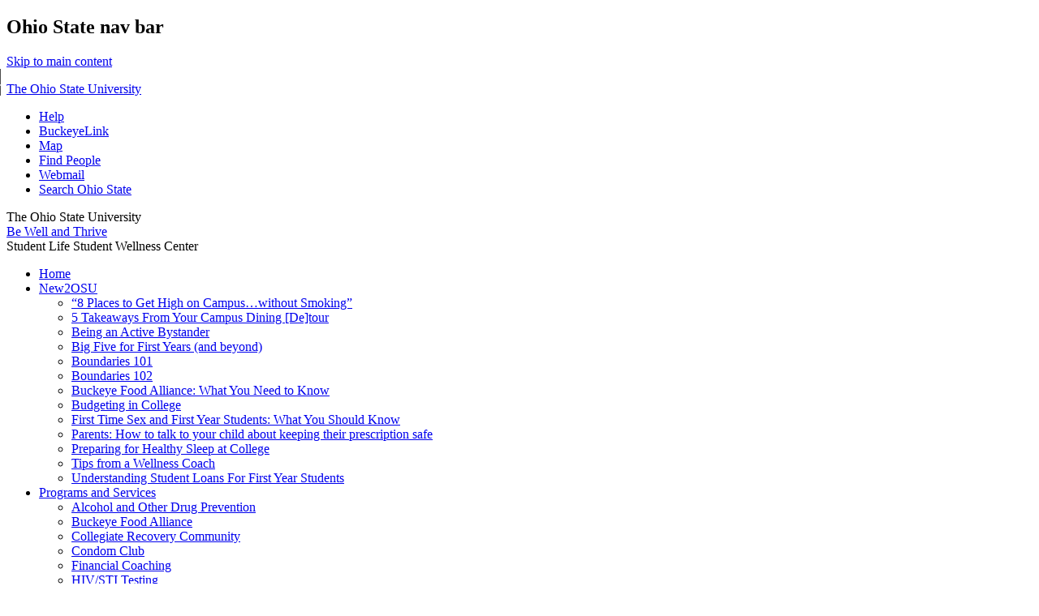

--- FILE ---
content_type: text/html; charset=UTF-8
request_url: https://u.osu.edu/studentwellnesscenter/2021/07/
body_size: 34023
content:
<!DOCTYPE html>
<html lang="en-US">
<head>
<meta charset="UTF-8">
<meta name="viewport" content="width=device-width, initial-scale=1">
<title>July | 2021 | Be Well and Thrive </title>
<link rel="profile" href="http://gmpg.org/xfn/11">
<link rel="pingback" href="https://u.osu.edu/studentwellnesscenter/xmlrpc.php">

<meta name='robots' content='max-image-preview:large' />
<link rel='dns-prefetch' href='//stats.wp.com' />
<link rel='dns-prefetch' href='//www.osu.edu' />
<link rel='dns-prefetch' href='//fonts.googleapis.com' />
<link rel="alternate" type="application/rss+xml" title="Be Well and Thrive  &raquo; Feed" href="https://u.osu.edu/studentwellnesscenter/feed/" />
<link rel="alternate" type="application/rss+xml" title="Be Well and Thrive  &raquo; Comments Feed" href="https://u.osu.edu/studentwellnesscenter/comments/feed/" />
<style id='wp-img-auto-sizes-contain-inline-css' type='text/css'>
img:is([sizes=auto i],[sizes^="auto," i]){contain-intrinsic-size:3000px 1500px}
/*# sourceURL=wp-img-auto-sizes-contain-inline-css */
</style>
<style id='wp-emoji-styles-inline-css' type='text/css'>

	img.wp-smiley, img.emoji {
		display: inline !important;
		border: none !important;
		box-shadow: none !important;
		height: 1em !important;
		width: 1em !important;
		margin: 0 0.07em !important;
		vertical-align: -0.1em !important;
		background: none !important;
		padding: 0 !important;
	}
/*# sourceURL=wp-emoji-styles-inline-css */
</style>
<style id='wp-block-library-inline-css' type='text/css'>
:root{--wp-block-synced-color:#7a00df;--wp-block-synced-color--rgb:122,0,223;--wp-bound-block-color:var(--wp-block-synced-color);--wp-editor-canvas-background:#ddd;--wp-admin-theme-color:#007cba;--wp-admin-theme-color--rgb:0,124,186;--wp-admin-theme-color-darker-10:#006ba1;--wp-admin-theme-color-darker-10--rgb:0,107,160.5;--wp-admin-theme-color-darker-20:#005a87;--wp-admin-theme-color-darker-20--rgb:0,90,135;--wp-admin-border-width-focus:2px}@media (min-resolution:192dpi){:root{--wp-admin-border-width-focus:1.5px}}.wp-element-button{cursor:pointer}:root .has-very-light-gray-background-color{background-color:#eee}:root .has-very-dark-gray-background-color{background-color:#313131}:root .has-very-light-gray-color{color:#eee}:root .has-very-dark-gray-color{color:#313131}:root .has-vivid-green-cyan-to-vivid-cyan-blue-gradient-background{background:linear-gradient(135deg,#00d084,#0693e3)}:root .has-purple-crush-gradient-background{background:linear-gradient(135deg,#34e2e4,#4721fb 50%,#ab1dfe)}:root .has-hazy-dawn-gradient-background{background:linear-gradient(135deg,#faaca8,#dad0ec)}:root .has-subdued-olive-gradient-background{background:linear-gradient(135deg,#fafae1,#67a671)}:root .has-atomic-cream-gradient-background{background:linear-gradient(135deg,#fdd79a,#004a59)}:root .has-nightshade-gradient-background{background:linear-gradient(135deg,#330968,#31cdcf)}:root .has-midnight-gradient-background{background:linear-gradient(135deg,#020381,#2874fc)}:root{--wp--preset--font-size--normal:16px;--wp--preset--font-size--huge:42px}.has-regular-font-size{font-size:1em}.has-larger-font-size{font-size:2.625em}.has-normal-font-size{font-size:var(--wp--preset--font-size--normal)}.has-huge-font-size{font-size:var(--wp--preset--font-size--huge)}.has-text-align-center{text-align:center}.has-text-align-left{text-align:left}.has-text-align-right{text-align:right}.has-fit-text{white-space:nowrap!important}#end-resizable-editor-section{display:none}.aligncenter{clear:both}.items-justified-left{justify-content:flex-start}.items-justified-center{justify-content:center}.items-justified-right{justify-content:flex-end}.items-justified-space-between{justify-content:space-between}.screen-reader-text{border:0;clip-path:inset(50%);height:1px;margin:-1px;overflow:hidden;padding:0;position:absolute;width:1px;word-wrap:normal!important}.screen-reader-text:focus{background-color:#ddd;clip-path:none;color:#444;display:block;font-size:1em;height:auto;left:5px;line-height:normal;padding:15px 23px 14px;text-decoration:none;top:5px;width:auto;z-index:100000}html :where(.has-border-color){border-style:solid}html :where([style*=border-top-color]){border-top-style:solid}html :where([style*=border-right-color]){border-right-style:solid}html :where([style*=border-bottom-color]){border-bottom-style:solid}html :where([style*=border-left-color]){border-left-style:solid}html :where([style*=border-width]){border-style:solid}html :where([style*=border-top-width]){border-top-style:solid}html :where([style*=border-right-width]){border-right-style:solid}html :where([style*=border-bottom-width]){border-bottom-style:solid}html :where([style*=border-left-width]){border-left-style:solid}html :where(img[class*=wp-image-]){height:auto;max-width:100%}:where(figure){margin:0 0 1em}html :where(.is-position-sticky){--wp-admin--admin-bar--position-offset:var(--wp-admin--admin-bar--height,0px)}@media screen and (max-width:600px){html :where(.is-position-sticky){--wp-admin--admin-bar--position-offset:0px}}

/*# sourceURL=wp-block-library-inline-css */
</style><style id='global-styles-inline-css' type='text/css'>
:root{--wp--preset--aspect-ratio--square: 1;--wp--preset--aspect-ratio--4-3: 4/3;--wp--preset--aspect-ratio--3-4: 3/4;--wp--preset--aspect-ratio--3-2: 3/2;--wp--preset--aspect-ratio--2-3: 2/3;--wp--preset--aspect-ratio--16-9: 16/9;--wp--preset--aspect-ratio--9-16: 9/16;--wp--preset--color--black: #000000;--wp--preset--color--cyan-bluish-gray: #abb8c3;--wp--preset--color--white: #ffffff;--wp--preset--color--pale-pink: #f78da7;--wp--preset--color--vivid-red: #cf2e2e;--wp--preset--color--luminous-vivid-orange: #ff6900;--wp--preset--color--luminous-vivid-amber: #fcb900;--wp--preset--color--light-green-cyan: #7bdcb5;--wp--preset--color--vivid-green-cyan: #00d084;--wp--preset--color--pale-cyan-blue: #8ed1fc;--wp--preset--color--vivid-cyan-blue: #0693e3;--wp--preset--color--vivid-purple: #9b51e0;--wp--preset--gradient--vivid-cyan-blue-to-vivid-purple: linear-gradient(135deg,rgb(6,147,227) 0%,rgb(155,81,224) 100%);--wp--preset--gradient--light-green-cyan-to-vivid-green-cyan: linear-gradient(135deg,rgb(122,220,180) 0%,rgb(0,208,130) 100%);--wp--preset--gradient--luminous-vivid-amber-to-luminous-vivid-orange: linear-gradient(135deg,rgb(252,185,0) 0%,rgb(255,105,0) 100%);--wp--preset--gradient--luminous-vivid-orange-to-vivid-red: linear-gradient(135deg,rgb(255,105,0) 0%,rgb(207,46,46) 100%);--wp--preset--gradient--very-light-gray-to-cyan-bluish-gray: linear-gradient(135deg,rgb(238,238,238) 0%,rgb(169,184,195) 100%);--wp--preset--gradient--cool-to-warm-spectrum: linear-gradient(135deg,rgb(74,234,220) 0%,rgb(151,120,209) 20%,rgb(207,42,186) 40%,rgb(238,44,130) 60%,rgb(251,105,98) 80%,rgb(254,248,76) 100%);--wp--preset--gradient--blush-light-purple: linear-gradient(135deg,rgb(255,206,236) 0%,rgb(152,150,240) 100%);--wp--preset--gradient--blush-bordeaux: linear-gradient(135deg,rgb(254,205,165) 0%,rgb(254,45,45) 50%,rgb(107,0,62) 100%);--wp--preset--gradient--luminous-dusk: linear-gradient(135deg,rgb(255,203,112) 0%,rgb(199,81,192) 50%,rgb(65,88,208) 100%);--wp--preset--gradient--pale-ocean: linear-gradient(135deg,rgb(255,245,203) 0%,rgb(182,227,212) 50%,rgb(51,167,181) 100%);--wp--preset--gradient--electric-grass: linear-gradient(135deg,rgb(202,248,128) 0%,rgb(113,206,126) 100%);--wp--preset--gradient--midnight: linear-gradient(135deg,rgb(2,3,129) 0%,rgb(40,116,252) 100%);--wp--preset--font-size--small: 13px;--wp--preset--font-size--medium: 20px;--wp--preset--font-size--large: 36px;--wp--preset--font-size--x-large: 42px;--wp--preset--spacing--20: 0.44rem;--wp--preset--spacing--30: 0.67rem;--wp--preset--spacing--40: 1rem;--wp--preset--spacing--50: 1.5rem;--wp--preset--spacing--60: 2.25rem;--wp--preset--spacing--70: 3.38rem;--wp--preset--spacing--80: 5.06rem;--wp--preset--shadow--natural: 6px 6px 9px rgba(0, 0, 0, 0.2);--wp--preset--shadow--deep: 12px 12px 50px rgba(0, 0, 0, 0.4);--wp--preset--shadow--sharp: 6px 6px 0px rgba(0, 0, 0, 0.2);--wp--preset--shadow--outlined: 6px 6px 0px -3px rgb(255, 255, 255), 6px 6px rgb(0, 0, 0);--wp--preset--shadow--crisp: 6px 6px 0px rgb(0, 0, 0);}:where(.is-layout-flex){gap: 0.5em;}:where(.is-layout-grid){gap: 0.5em;}body .is-layout-flex{display: flex;}.is-layout-flex{flex-wrap: wrap;align-items: center;}.is-layout-flex > :is(*, div){margin: 0;}body .is-layout-grid{display: grid;}.is-layout-grid > :is(*, div){margin: 0;}:where(.wp-block-columns.is-layout-flex){gap: 2em;}:where(.wp-block-columns.is-layout-grid){gap: 2em;}:where(.wp-block-post-template.is-layout-flex){gap: 1.25em;}:where(.wp-block-post-template.is-layout-grid){gap: 1.25em;}.has-black-color{color: var(--wp--preset--color--black) !important;}.has-cyan-bluish-gray-color{color: var(--wp--preset--color--cyan-bluish-gray) !important;}.has-white-color{color: var(--wp--preset--color--white) !important;}.has-pale-pink-color{color: var(--wp--preset--color--pale-pink) !important;}.has-vivid-red-color{color: var(--wp--preset--color--vivid-red) !important;}.has-luminous-vivid-orange-color{color: var(--wp--preset--color--luminous-vivid-orange) !important;}.has-luminous-vivid-amber-color{color: var(--wp--preset--color--luminous-vivid-amber) !important;}.has-light-green-cyan-color{color: var(--wp--preset--color--light-green-cyan) !important;}.has-vivid-green-cyan-color{color: var(--wp--preset--color--vivid-green-cyan) !important;}.has-pale-cyan-blue-color{color: var(--wp--preset--color--pale-cyan-blue) !important;}.has-vivid-cyan-blue-color{color: var(--wp--preset--color--vivid-cyan-blue) !important;}.has-vivid-purple-color{color: var(--wp--preset--color--vivid-purple) !important;}.has-black-background-color{background-color: var(--wp--preset--color--black) !important;}.has-cyan-bluish-gray-background-color{background-color: var(--wp--preset--color--cyan-bluish-gray) !important;}.has-white-background-color{background-color: var(--wp--preset--color--white) !important;}.has-pale-pink-background-color{background-color: var(--wp--preset--color--pale-pink) !important;}.has-vivid-red-background-color{background-color: var(--wp--preset--color--vivid-red) !important;}.has-luminous-vivid-orange-background-color{background-color: var(--wp--preset--color--luminous-vivid-orange) !important;}.has-luminous-vivid-amber-background-color{background-color: var(--wp--preset--color--luminous-vivid-amber) !important;}.has-light-green-cyan-background-color{background-color: var(--wp--preset--color--light-green-cyan) !important;}.has-vivid-green-cyan-background-color{background-color: var(--wp--preset--color--vivid-green-cyan) !important;}.has-pale-cyan-blue-background-color{background-color: var(--wp--preset--color--pale-cyan-blue) !important;}.has-vivid-cyan-blue-background-color{background-color: var(--wp--preset--color--vivid-cyan-blue) !important;}.has-vivid-purple-background-color{background-color: var(--wp--preset--color--vivid-purple) !important;}.has-black-border-color{border-color: var(--wp--preset--color--black) !important;}.has-cyan-bluish-gray-border-color{border-color: var(--wp--preset--color--cyan-bluish-gray) !important;}.has-white-border-color{border-color: var(--wp--preset--color--white) !important;}.has-pale-pink-border-color{border-color: var(--wp--preset--color--pale-pink) !important;}.has-vivid-red-border-color{border-color: var(--wp--preset--color--vivid-red) !important;}.has-luminous-vivid-orange-border-color{border-color: var(--wp--preset--color--luminous-vivid-orange) !important;}.has-luminous-vivid-amber-border-color{border-color: var(--wp--preset--color--luminous-vivid-amber) !important;}.has-light-green-cyan-border-color{border-color: var(--wp--preset--color--light-green-cyan) !important;}.has-vivid-green-cyan-border-color{border-color: var(--wp--preset--color--vivid-green-cyan) !important;}.has-pale-cyan-blue-border-color{border-color: var(--wp--preset--color--pale-cyan-blue) !important;}.has-vivid-cyan-blue-border-color{border-color: var(--wp--preset--color--vivid-cyan-blue) !important;}.has-vivid-purple-border-color{border-color: var(--wp--preset--color--vivid-purple) !important;}.has-vivid-cyan-blue-to-vivid-purple-gradient-background{background: var(--wp--preset--gradient--vivid-cyan-blue-to-vivid-purple) !important;}.has-light-green-cyan-to-vivid-green-cyan-gradient-background{background: var(--wp--preset--gradient--light-green-cyan-to-vivid-green-cyan) !important;}.has-luminous-vivid-amber-to-luminous-vivid-orange-gradient-background{background: var(--wp--preset--gradient--luminous-vivid-amber-to-luminous-vivid-orange) !important;}.has-luminous-vivid-orange-to-vivid-red-gradient-background{background: var(--wp--preset--gradient--luminous-vivid-orange-to-vivid-red) !important;}.has-very-light-gray-to-cyan-bluish-gray-gradient-background{background: var(--wp--preset--gradient--very-light-gray-to-cyan-bluish-gray) !important;}.has-cool-to-warm-spectrum-gradient-background{background: var(--wp--preset--gradient--cool-to-warm-spectrum) !important;}.has-blush-light-purple-gradient-background{background: var(--wp--preset--gradient--blush-light-purple) !important;}.has-blush-bordeaux-gradient-background{background: var(--wp--preset--gradient--blush-bordeaux) !important;}.has-luminous-dusk-gradient-background{background: var(--wp--preset--gradient--luminous-dusk) !important;}.has-pale-ocean-gradient-background{background: var(--wp--preset--gradient--pale-ocean) !important;}.has-electric-grass-gradient-background{background: var(--wp--preset--gradient--electric-grass) !important;}.has-midnight-gradient-background{background: var(--wp--preset--gradient--midnight) !important;}.has-small-font-size{font-size: var(--wp--preset--font-size--small) !important;}.has-medium-font-size{font-size: var(--wp--preset--font-size--medium) !important;}.has-large-font-size{font-size: var(--wp--preset--font-size--large) !important;}.has-x-large-font-size{font-size: var(--wp--preset--font-size--x-large) !important;}
/*# sourceURL=global-styles-inline-css */
</style>

<style id='classic-theme-styles-inline-css' type='text/css'>
/*! This file is auto-generated */
.wp-block-button__link{color:#fff;background-color:#32373c;border-radius:9999px;box-shadow:none;text-decoration:none;padding:calc(.667em + 2px) calc(1.333em + 2px);font-size:1.125em}.wp-block-file__button{background:#32373c;color:#fff;text-decoration:none}
/*# sourceURL=/wp-includes/css/classic-themes.min.css */
</style>
<link rel='stylesheet' id='blog_listing_pager-css' href='https://u.osu.edu/studentwellnesscenter/wp-content/plugins/u-osu-blog-listing/includes/styles/blog-listing-styles.css?ver=6.9' type='text/css' media='all' />
<link rel='stylesheet' id='osu-webfonts-css' href='//www.osu.edu/assets/fonts/extended/webfonts.css?ver=6.9' type='text/css' media='all' />
<link rel='stylesheet' id='osu-navbar-css' href='https://u.osu.edu/studentwellnesscenter/wp-content/themes/osu-sketch/assets/osu_navbar/css/osu_navbar-resp-white.css?ver=6.9' type='text/css' media='all' />
<link rel='stylesheet' id='sketch-style-css' href='https://u.osu.edu/studentwellnesscenter/wp-content/themes/osu-sketch/style.css?ver=6.9' type='text/css' media='all' />
<link rel='stylesheet' id='sketch-lato-css' href='https://fonts.googleapis.com/css?family=Lato%3A300%2C400%2C700%2C300italic%2C400italic%2C700italic&#038;subset=latin%2Clatin-ext' type='text/css' media='all' />
<link rel='stylesheet' id='genericons-css' href='https://u.osu.edu/studentwellnesscenter/wp-content/plugins/jetpack/_inc/genericons/genericons/genericons.css?ver=3.1' type='text/css' media='all' />
<link rel='stylesheet' id='osu-sketch-a11y-navbar-css-css' href='https://u.osu.edu/studentwellnesscenter/wp-content/themes/osu-sketch/assets/a11y-navbar/css/a11y-navbar.styles.css?ver=6.9' type='text/css' media='all' />
<link rel='stylesheet' id='osu-global-css' href='https://u.osu.edu/studentwellnesscenter/wp-content/themes/osu-sketch/assets/css/global.css?ver=1725559965' type='text/css' media='all' />
<link rel='stylesheet' id='osu-responsive-css' href='https://u.osu.edu/studentwellnesscenter/wp-content/themes/osu-sketch/assets/css/responsive.css?ver=6.9' type='text/css' media='all' />
<script type="text/javascript" id="jquery-core-js-extra">
/* <![CDATA[ */
var msreader_featured_posts = {"saving":"Saving...","post_featured":"This post is featured","feature":"Feature","unfeature":"Unfeature"};
//# sourceURL=jquery-core-js-extra
/* ]]> */
</script>
<script type="text/javascript" src="https://u.osu.edu/studentwellnesscenter/wp-includes/js/jquery/jquery.min.js?ver=3.7.1" id="jquery-core-js"></script>
<script type="text/javascript" src="https://u.osu.edu/studentwellnesscenter/wp-includes/js/jquery/jquery-migrate.min.js?ver=3.4.1" id="jquery-migrate-js"></script>
<script type="text/javascript" id="jquery-js-after">
/* <![CDATA[ */
var ajaxurl = 'https://u.osu.edu/studentwellnesscenter/wp-admin/admin-ajax.php';
//# sourceURL=jquery-js-after
/* ]]> */
</script>
<script type="text/javascript" src="https://u.osu.edu/studentwellnesscenter/wp-content/themes/osu-sketch/assets/a11y-navbar/dist/polyfill.min.js?ver=6.9" id="osu-sketch-polyfill-js"></script>
<script type="text/javascript" src="https://u.osu.edu/studentwellnesscenter/wp-content/themes/osu-sketch/assets/a11y-navbar/dist/hoverintent.min.js?ver=6.9" id="osu-sketch-hoverintent-js"></script>
<script type="text/javascript" src="https://u.osu.edu/studentwellnesscenter/wp-content/themes/osu-sketch/assets/a11y-navbar/dist/a11yNavbar.min.js?ver=6.9" id="osu-sketch-a11y-navbar-js"></script>
<script type="text/javascript" id="beehive-gtm-network-frontend-header-js-after">
/* <![CDATA[ */
var dataLayer = [];
(function(w,d,s,l,i){w[l]=w[l]||[];w[l].push({'gtm.start':
			new Date().getTime(),event:'gtm.js'});var f=d.getElementsByTagName(s)[0],
			j=d.createElement(s),dl=l!='dataLayer'?'&l='+l:'';j.async=true;j.src=
			'https://www.googletagmanager.com/gtm.js?id='+i+dl;f.parentNode.insertBefore(j,f);
			})(window,document,'script','dataLayer','GTM-P8MKDW6');
//# sourceURL=beehive-gtm-network-frontend-header-js-after
/* ]]> */
</script>
<link rel="https://api.w.org/" href="https://u.osu.edu/studentwellnesscenter/wp-json/" /><link rel="EditURI" type="application/rsd+xml" title="RSD" href="https://u.osu.edu/studentwellnesscenter/xmlrpc.php?rsd" />
<meta name="generator" content="u.osu.edu 6.9 - http://u.osu.edu/" />
	<style>img#wpstats{display:none}</style>
		
        <script type="text/javascript">
            var jQueryMigrateHelperHasSentDowngrade = false;

			window.onerror = function( msg, url, line, col, error ) {
				// Break out early, do not processing if a downgrade reqeust was already sent.
				if ( jQueryMigrateHelperHasSentDowngrade ) {
					return true;
                }

				var xhr = new XMLHttpRequest();
				var nonce = 'd94abfb330';
				var jQueryFunctions = [
					'andSelf',
					'browser',
					'live',
					'boxModel',
					'support.boxModel',
					'size',
					'swap',
					'clean',
					'sub',
                ];
				var match_pattern = /\)\.(.+?) is not a function/;
                var erroredFunction = msg.match( match_pattern );

                // If there was no matching functions, do not try to downgrade.
                if ( null === erroredFunction || typeof erroredFunction !== 'object' || typeof erroredFunction[1] === "undefined" || -1 === jQueryFunctions.indexOf( erroredFunction[1] ) ) {
                    return true;
                }

                // Set that we've now attempted a downgrade request.
                jQueryMigrateHelperHasSentDowngrade = true;

				xhr.open( 'POST', 'https://u.osu.edu/studentwellnesscenter/wp-admin/admin-ajax.php' );
				xhr.setRequestHeader( 'Content-Type', 'application/x-www-form-urlencoded' );
				xhr.onload = function () {
					var response,
                        reload = false;

					if ( 200 === xhr.status ) {
                        try {
                        	response = JSON.parse( xhr.response );

                        	reload = response.data.reload;
                        } catch ( e ) {
                        	reload = false;
                        }
                    }

					// Automatically reload the page if a deprecation caused an automatic downgrade, ensure visitors get the best possible experience.
					if ( reload ) {
						location.reload();
                    }
				};

				xhr.send( encodeURI( 'action=jquery-migrate-downgrade-version&_wpnonce=' + nonce ) );

				// Suppress error alerts in older browsers
				return true;
			}
        </script>

		  <!-- #bb0000 -->
	<style type="text/css">
		nav.a11y-navbar ul.a11y-navbar-menubar li a[role="menuitem"],
		nav.a11y-navbar ul.a11y-navbar-menubar li a[role="menuitem"]:focus,
    nav.a11y-navbar ul.a11y-navbar-menubar li a[role="menuitem"]:hover
    {
      color: ##bb0000;
    }
    
    nav.a11y-navbar ul.a11y-navbar-menubar li a[role="menuitem"]:focus {
    	outline-color: ##bb0000;
    }
    
    nav.a11y-navbar ul.a11y-navbar-menubar.a11y-navbar-orientation-horizontal li a[role="menuitem"].a11y-navbar-menuitem[aria-haspopup="true"]::after,
    nav.a11y-navbar ul.a11y-navbar-menubar.a11y-navbar-orientation-horizontal li a[role="menuitem"].a11y-navbar-menuitem[aria-haspopup="true"]:focus::after,
    nav.a11y-navbar ul.a11y-navbar-menubar.a11y-navbar-orientation-horizontal li a[role="menuitem"].a11y-navbar-menuitem[aria-haspopup="true"]:hover::after
    {
    	border-top-color: ##bb0000;
    }
    
    nav.a11y-navbar ul.a11y-navbar-menubar li ul[role="menu"].a11y-navbar-menu-open li a[aria-haspopup="true"]::after,
    nav.a11y-navbar ul.a11y-navbar-menubar li ul[role="menu"].a11y-navbar-menu-open li a[aria-haspopup="true"]:focus::after,
    nav.a11y-navbar ul.a11y-navbar-menubar li ul[role="menu"].a11y-navbar-menu-open li a[aria-haspopup="true"]:hover::after
    {
    	border-left-color: ##bb0000;
    }
	</style>
					<!-- Google Analytics tracking code output by Beehive Analytics Pro -->
						<script async src="https://www.googletagmanager.com/gtag/js?id=G-9X32NE8YCL&l=beehiveDataLayer"></script>
		<script>
						window.beehiveDataLayer = window.beehiveDataLayer || [];
			function gaplusu() {beehiveDataLayer.push(arguments);}
			gaplusu('js', new Date())
						gaplusu('config', 'G-9X32NE8YCL', {
				'anonymize_ip': false,
				'allow_google_signals': false,
			})
					</script>
		<style type="text/css">
/* <![CDATA[ */
img.latex { vertical-align: middle; border: none; }
/* ]]> */
</style>

<!-- Jetpack Open Graph Tags -->
<meta property="og:type" content="website" />
<meta property="og:title" content="July 2021 &#8211; Be Well and Thrive " />
<meta property="og:site_name" content="Be Well and Thrive " />
<meta property="og:image" content="https://s0.wp.com/i/blank.jpg" />
<meta property="og:image:width" content="200" />
<meta property="og:image:height" content="200" />
<meta property="og:image:alt" content="" />
<meta property="og:locale" content="en_US" />

<!-- End Jetpack Open Graph Tags -->

<!-- favicons -->
<link rel="shortcut icon" href="https://u.osu.edu/studentwellnesscenter/wp-content/themes/osu-sketch/assets/osu_navbar/images/favicon.ico">
<link rel="apple-touch-icon" href="https://u.osu.edu/studentwellnesscenter/wp-content/themes/osu-sketch/assets/osu_navbar/images/apple-touch-icon.png">

<link rel='stylesheet' id='jetpack-swiper-library-css' href='https://u.osu.edu/studentwellnesscenter/wp-content/plugins/jetpack/_inc/blocks/swiper.css?ver=15.0.2' type='text/css' media='all' />
<link rel='stylesheet' id='jetpack-carousel-css' href='https://u.osu.edu/studentwellnesscenter/wp-content/plugins/jetpack/modules/carousel/jetpack-carousel.css?ver=15.0.2' type='text/css' media='all' />
</head>

<body class="archive date wp-theme-sketch wp-child-theme-osu-sketch group-blog">
<div role="navigation" id="osu_navbar" aria-labelledby="osu_navbar_heading">
    
    <h2 id="osu_navbar_heading" class="osu-semantic">Ohio State nav bar</h2>
	<a href="#content" id="skip" class="osu-semantic">Skip to main content</a>
	
	<div class="container">
    	<div class="univ_info">
    		<p class="univ_name"><a href="http://osu.edu" title="The Ohio State University">The Ohio State University</a></p>
    	</div><!-- /univ_info -->
    	<div class="univ_links">
    		<div class="links">
    			<ul>
    				<li><a href="http://www.osu.edu/help.php" class="help">Help</a></li>
    				<li><a href="http://buckeyelink.osu.edu/" class="buckeyelink" >BuckeyeLink</a></li>
    				<li><a href="http://www.osu.edu/map/" class="map">Map</a></li>
    				<li><a href="http://www.osu.edu/findpeople.php" class="findpeople">Find People</a></li>
    				<li><a href="https://email.osu.edu/" class="webmail">Webmail</a></li> 
    				<li><a href="http://www.osu.edu/search/" class="search">Search Ohio State</a></li>
    			</ul>
    		</div><!-- /links -->
    	</div><!-- /univ_links -->
    </div><!-- /container -->

</div><!-- /osu_navbar -->
<div id="osu-branding" class="osu-brand-default"><div class="osu-brand-text">The Ohio State University</div></div>
<div id="page" class="hfeed site">
	<header id="masthead" class="site-header" role="banner">
		<div class="site-branding">
			<div class="site-title"><a href="https://u.osu.edu/studentwellnesscenter/" rel="home">Be Well and Thrive </a></div>
			<div class="site-description">Student Life Student Wellness Center </div>
		</div>

		<nav id="site-navigation" class="main-navigation" role="navigation">
			<div class="menu"><ul>
<li ><a href="https://u.osu.edu/studentwellnesscenter/">Home</a></li><li class="page_item page-item-394 page_item_has_children"><a href="https://u.osu.edu/studentwellnesscenter/new2osu/">New2OSU</a>
<ul class='children'>
	<li class="page_item page-item-399"><a href="https://u.osu.edu/studentwellnesscenter/new2osu/8-places-to-get-high-on-campuswithout-smoking/">“8 Places to Get High on Campus…without Smoking”</a></li>
	<li class="page_item page-item-411"><a href="https://u.osu.edu/studentwellnesscenter/new2osu/5-takeaways-from-your-campus-dining-detour/">5 Takeaways From Your Campus Dining [De]tour</a></li>
	<li class="page_item page-item-463"><a href="https://u.osu.edu/studentwellnesscenter/new2osu/being-an-active-bystander/">Being an Active Bystander</a></li>
	<li class="page_item page-item-468"><a href="https://u.osu.edu/studentwellnesscenter/new2osu/big-five-for-first-years-and-beyond/">Big Five for First Years (and beyond)</a></li>
	<li class="page_item page-item-444"><a href="https://u.osu.edu/studentwellnesscenter/new2osu/boundaries-101/">Boundaries 101</a></li>
	<li class="page_item page-item-449"><a href="https://u.osu.edu/studentwellnesscenter/new2osu/boundaries-102/">Boundaries 102</a></li>
	<li class="page_item page-item-453"><a href="https://u.osu.edu/studentwellnesscenter/new2osu/buckeye-food-alliance-what-you-need-to-know/">Buckeye Food Alliance: What You Need to Know</a></li>
	<li class="page_item page-item-442"><a href="https://u.osu.edu/studentwellnesscenter/new2osu/budgeting-in-college/">Budgeting in College</a></li>
	<li class="page_item page-item-401"><a href="https://u.osu.edu/studentwellnesscenter/new2osu/first-time-sex-and-first-year-students-what-you-should-know/">First Time Sex and First Year Students: What You Should Know</a></li>
	<li class="page_item page-item-457"><a href="https://u.osu.edu/studentwellnesscenter/new2osu/parents-how-to-talk-to-your-child-about-being-keeping-their-prescription-safe/">Parents: How to talk to your child about keeping their prescription safe</a></li>
	<li class="page_item page-item-408"><a href="https://u.osu.edu/studentwellnesscenter/new2osu/preparing-for-healthy-sleep-at-college/">Preparing for Healthy Sleep at College</a></li>
	<li class="page_item page-item-405"><a href="https://u.osu.edu/studentwellnesscenter/new2osu/tips-from-a-wellness-coach/">Tips from a Wellness Coach</a></li>
	<li class="page_item page-item-439"><a href="https://u.osu.edu/studentwellnesscenter/new2osu/understanding-student-loans-for-first-year-student/">Understanding Student Loans For First Year Students</a></li>
</ul>
</li>
<li class="page_item page-item-80 page_item_has_children"><a href="https://u.osu.edu/studentwellnesscenter/programs-and-services/">Programs and Services</a>
<ul class='children'>
	<li class="page_item page-item-6"><a href="https://u.osu.edu/studentwellnesscenter/programs-and-services/alcohol-and-other-drug-education/">Alcohol and Other Drug Prevention</a></li>
	<li class="page_item page-item-34"><a href="https://u.osu.edu/studentwellnesscenter/programs-and-services/buckeye-food-alliance/">Buckeye Food Alliance</a></li>
	<li class="page_item page-item-36"><a href="https://u.osu.edu/studentwellnesscenter/programs-and-services/collegiate-recovery-community/">Collegiate Recovery Community</a></li>
	<li class="page_item page-item-38"><a href="https://u.osu.edu/studentwellnesscenter/programs-and-services/condom-club/">Condom Club</a></li>
	<li class="page_item page-item-40"><a href="https://u.osu.edu/studentwellnesscenter/programs-and-services/financial-coaching/">Financial Coaching</a></li>
	<li class="page_item page-item-42"><a href="https://u.osu.edu/studentwellnesscenter/programs-and-services/hiv-sti-testing/">HIV/STI Testing</a></li>
	<li class="page_item page-item-44"><a href="https://u.osu.edu/studentwellnesscenter/programs-and-services/nutrition-coaching/">Nutrition Coaching</a></li>
	<li class="page_item page-item-46"><a href="https://u.osu.edu/studentwellnesscenter/programs-and-services/peer-access-line/">Peer Access Line</a></li>
	<li class="page_item page-item-48"><a href="https://u.osu.edu/studentwellnesscenter/programs-and-services/relationship-education-and-violence-prevention/">Relationship Education and Violence Prevention</a></li>
	<li class="page_item page-item-50"><a href="https://u.osu.edu/studentwellnesscenter/programs-and-services/student-civility-program/">Student Civility Program</a></li>
	<li class="page_item page-item-52"><a href="https://u.osu.edu/studentwellnesscenter/programs-and-services/the-body-project/">The Body Project</a></li>
	<li class="page_item page-item-54"><a href="https://u.osu.edu/studentwellnesscenter/programs-and-services/wellness-ambassadors/">Wellness Ambassadors</a></li>
	<li class="page_item page-item-56"><a href="https://u.osu.edu/studentwellnesscenter/programs-and-services/wellness-coaching/">Wellness Coaching</a></li>
</ul>
</li>
<li class="page_item page-item-86"><a href="https://u.osu.edu/studentwellnesscenter/contact-us/">Contact Us</a></li>
</ul></div>
		</nav><!-- #site-navigation -->
	</header><!-- #masthead -->

	<div id="content" class="site-content">
		
	<section id="primary" class="content-area">
		<main id="main" class="site-main" role="main">

		
			<header class="page-header">
				<h1 class="page-title">
					Month: <span>July 2021</span>				</h1>
							</header><!-- .page-header -->

			
				
					
<article id="post-982" class="post-982 post type-post status-publish format-standard hentry category-sexual-health">
	<header class="entry-header">
			<h2 class="entry-title"><a href="https://u.osu.edu/studentwellnesscenter/2021/07/31/getting-comfortable-with-sex-talk/" rel="bookmark">Getting Comfortable with Sex Talk </a></h2>		</header><!-- .entry-header -->
				<div class="entry-meta">
						<span class="posted-on"><a href="https://u.osu.edu/studentwellnesscenter/2021/07/31/getting-comfortable-with-sex-talk/" rel="bookmark"><time class="entry-date published" datetime="2021-07-31T08:06:44+00:00">July 31, 2021</time><time class="updated" datetime="2021-07-27T13:12:47+00:00">July 27, 2021</time></a></span><span class="byline"><span class="sep"> | </span><span class="author vcard"><a class="url fn n" href="https://u.osu.edu/studentwellnesscenter/author/forsberg-15/">Jennifer Forsberg</a></span></span>					</div><!-- .entry-meta -->
				<div class="entry-content">
		<p><span data-contrast="auto">Sex… Easier done than said.</span><span data-ccp-props="{&quot;201341983&quot;:0,&quot;335559739&quot;:160,&quot;335559740&quot;:259}"> </span></p>
<p><span data-contrast="auto">Talking about sex may make you feel vulnerable. You might feel afraid of being judged or rejected. But great sex doesn’t always come naturally! Discussing things like STI (sexually transmitted infection) status and sexual boundaries and preferences before engaging in sexual acts can make you feel reassured and confident. Communicating your feelings about sex and intimacy will take your relationships to a whole new level. </span><span data-ccp-props="{&quot;201341983&quot;:0,&quot;335559739&quot;:160,&quot;335559740&quot;:259}"> </span></p>
<p><span data-contrast="auto">For many students, college is a time in which they are exploring their bodies and having new experiences. This can be both exciting and intimidating! Once you get to know your own body, you can take better control of your pleasure. Learning how to communicate the things you like (and dislike!) with your partners can make the experience better for everyone involved. </span><b><span data-contrast="auto">So how do you do it?</span></b><span data-ccp-props="{&quot;201341983&quot;:0,&quot;335559739&quot;:160,&quot;335559740&quot;:259}"> </span></p>
<p><b><span data-contrast="auto">Talk to your friends about it!</span></b><span data-contrast="auto"> If it feels too intimidating to bring up a new idea or constructive criticism to your partner, try talking to your friends about it. If you feel more comfortable with them, this can give you some practice with just saying the words out loud!</span><span data-ccp-props="{&quot;201341983&quot;:0,&quot;335559739&quot;:160,&quot;335559740&quot;:259}"> </span></p>
<p><b><span data-contrast="auto">Send it in a text!</span></b><span data-contrast="auto"> If you are not comfortable saying it to their face quite yet, shoot them a text instead. Let them know that you enjoyed X and Y that they did last time, and it would be cool if you could try Z next time. As you spend more time talking about sex with your partners, it will get easier to do.</span><span data-ccp-props="{&quot;201341983&quot;:0,&quot;335559739&quot;:160,&quot;335559740&quot;:259}"> </span></p>
<p><b><span data-contrast="auto">Bring it up to your partner in a non-sexual setting.</span></b><span data-contrast="auto"> If there is something especially intimidating you want to discuss, like STI status or a fetish or kink you would like to incorporate into sex, bring it up when things aren’t hot and heavy. A cool and collected environment can take the pressure off you and your partner and allow for more open discussion.</span><span data-ccp-props="{&quot;201341983&quot;:0,&quot;335559739&quot;:160,&quot;335559740&quot;:259}"> </span></p>
<p><b><span data-contrast="auto">Be vocal in bed.</span></b><span data-contrast="auto"> Your partner should enjoy making you feel good. They just need to know how! Don’t be afraid to say what you want. Try saying things like: “higher,” “slower,” or “a little to the left!” It shows that you’re really into what they’re doing and can make it that much more enjoyable for your partner as well. </span><span data-ccp-props="{&quot;201341983&quot;:0,&quot;335559739&quot;:160,&quot;335559740&quot;:259}"> </span></p>
<p><span data-contrast="auto">All of this starts with getting to know your body better. What do you like? What do you dislike? What do you wish your partners did more often? Explore yourself and learn what “great sex” means to you. Then share it with your partners! When you feel comfortable asking for what you want, your partners probably will too. Great communication means great relationships. Build that trust and build that confidence! </span><span data-ccp-props="{&quot;201341983&quot;:0,&quot;335559739&quot;:160,&quot;335559740&quot;:259}"> </span></p>
<p><b><span data-contrast="auto">Resources:</span></b><span data-ccp-props="{&quot;201341983&quot;:0,&quot;335559739&quot;:160,&quot;335559740&quot;:259}"> </span></p>
<ul>
<li><span data-contrast="auto">Basic Reproductive Anatomy</span><span data-ccp-props="{&quot;201341983&quot;:0,&quot;335559739&quot;:160,&quot;335559740&quot;:259}"> : </span><a href="https://www.plannedparenthood.org/learn/health-and-wellness/sexual-and-reproductive-anatomy"><span data-contrast="none">https://www.plannedparenthood.org/learn/health-and-wellness/sexual-and-reproductive-anatomy</span></a><span data-ccp-props="{&quot;201341983&quot;:0,&quot;335559739&quot;:160,&quot;335559740&quot;:259}"> </span></li>
<li><span data-contrast="auto">Sex and Pleasure:</span><span data-ccp-props="{&quot;201341983&quot;:0,&quot;335559739&quot;:160,&quot;335559740&quot;:259}"> </span><a href="https://www.plannedparenthood.org/learn/sex-pleasure-and-sexual-dysfunction/sex-and-pleasure"><span data-contrast="none">https://www.plannedparenthood.org/learn/sex-pleasure-and-sexual-dysfunction/sex-and-pleasure</span></a><span data-ccp-props="{&quot;201341983&quot;:0,&quot;335559739&quot;:160,&quot;335559740&quot;:259}"> </span></li>
</ul>
<p><em>-Kayla Bumgarner, Safer Sex Wellness Ambassador </em></p>
<p><span data-ccp-props="{&quot;201341983&quot;:0,&quot;335559739&quot;:160,&quot;335559740&quot;:259}"> </span></p>
			</div><!-- .entry-content -->
	</article><!-- #post-## -->

				
					
<article id="post-958" class="post-958 post type-post status-publish format-standard hentry category-financial-wellness category-nutrition">
	<header class="entry-header">
			<h2 class="entry-title"><a href="https://u.osu.edu/studentwellnesscenter/2021/07/27/cooking-and-saving-money-on-a-college-budget/" rel="bookmark">Cooking (and Saving Money) on a College Budget </a></h2>		</header><!-- .entry-header -->
				<div class="entry-meta">
						<span class="posted-on"><a href="https://u.osu.edu/studentwellnesscenter/2021/07/27/cooking-and-saving-money-on-a-college-budget/" rel="bookmark"><time class="entry-date published" datetime="2021-07-27T08:58:16+00:00">July 27, 2021</time><time class="updated" datetime="2021-07-14T20:34:23+00:00">July 14, 2021</time></a></span><span class="byline"><span class="sep"> | </span><span class="author vcard"><a class="url fn n" href="https://u.osu.edu/studentwellnesscenter/author/forsberg-15/">Jennifer Forsberg</a></span></span>					</div><!-- .entry-meta -->
				<div class="entry-content">
		<p><span data-contrast="auto">College can feel stressful and overwhelming at times which can make dining out or ordering food appealing and convenient; however, the cost can add up! Check out the cost of homecooked meals versus their counterparts at various restaurants for examples, along with tips and ideas for how to save money by making your own food. </span><span data-ccp-props="{&quot;335551550&quot;:1,&quot;335551620&quot;:1,&quot;335559740&quot;:259}"> </span><span data-ccp-props="{&quot;335551550&quot;:1,&quot;335551620&quot;:1,&quot;335559740&quot;:259}"> </span></p>
<p><a href="https://dinnerthendessert.com/chicken-pad-thai/"><span data-contrast="none">Pad Thai</span></a><span data-ccp-props="{}"> </span></p>
<p><i><span data-contrast="auto">With chicken, rice noodles, bean sprouts, carrots, and peanut sauce</span></i><span data-ccp-props="{}">  &#8211; </span><span data-contrast="auto">Makes 4 servings</span><span data-ccp-props="{}"> </span></p>
<table data-tablestyle="MsoTableGrid" data-tablelook="1184" aria-rowcount="3">
<tbody>
<tr aria-rowindex="1">
<td data-celllook="272"><span data-ccp-props="{}"> </span></td>
<td data-celllook="4368"><b><span data-contrast="auto">Tai’s Asian Bistro</span></b><span data-ccp-props="{}"> </span></td>
<td data-celllook="4352"><b><span data-contrast="auto">Home</span></b><span data-ccp-props="{}"> </span></td>
</tr>
<tr aria-rowindex="2">
<td data-celllook="273"><b><span data-contrast="auto">Cost per Recipe</span></b><span data-ccp-props="{}"> </span></td>
<td data-celllook="4369"><span data-contrast="auto">$10.95</span><span data-ccp-props="{}"> </span></td>
<td data-celllook="4353"><span data-contrast="auto">$14.48</span><span data-ccp-props="{}"> </span></td>
</tr>
<tr aria-rowindex="3">
<td data-celllook="17"><b><span data-contrast="auto">Cost per Serving</span></b><span data-ccp-props="{}"> </span></td>
<td data-celllook="4113"><span data-contrast="auto">$5.48</span><span data-ccp-props="{}"> </span></td>
<td data-celllook="4097"><span data-contrast="auto">$3.62</span><span data-ccp-props="{}"> </span></td>
</tr>
</tbody>
</table>
<p><span data-ccp-props="{}"> </span><a href="https://mypiada.com/menu">Pasta Bowl </a></p>
<p><i><span data-contrast="auto">With breaded chicken, marina sauce, chickpeas, broccoli, carrots, zucchini, tomato, and parmesan cheese</span></i><span data-ccp-props="{}">  &#8211; </span><span data-contrast="auto">Makes 5 servings</span><span data-ccp-props="{}"> </span></p>
<table data-tablestyle="MsoTableGrid" data-tablelook="1184" aria-rowcount="3">
<tbody>
<tr aria-rowindex="1">
<td data-celllook="272"><span data-ccp-props="{}"> </span></td>
<td data-celllook="4368"><b><span data-contrast="auto">Piada</span></b><span data-ccp-props="{}"> </span></td>
<td data-celllook="4352"><b><span data-contrast="auto">Home</span></b><span data-ccp-props="{}"> </span></td>
</tr>
<tr aria-rowindex="2">
<td data-celllook="273"><b><span data-contrast="auto">Cost per Recipe</span></b><span data-ccp-props="{}"> </span></td>
<td data-celllook="4369"><span data-contrast="auto">$9</span><span data-ccp-props="{}"> </span></td>
<td data-celllook="4353"><span data-contrast="auto">$14.13</span><span data-ccp-props="{}"> </span></td>
</tr>
<tr aria-rowindex="3">
<td data-celllook="17"><b><span data-contrast="auto">Cost per Serving</span></b><span data-ccp-props="{}"> </span></td>
<td data-celllook="4113"><span data-contrast="auto">$4.50</span><span data-ccp-props="{}"> </span></td>
<td data-celllook="4097"><span data-contrast="auto">$3.68</span><span data-ccp-props="{}"> </span></td>
</tr>
</tbody>
</table>
<p><a href="https://www.buzzfeed.com/alisonroman/diy-chipotle"><span data-contrast="none">Chipotle-Style Burrito Bowl</span></a><span data-contrast="auto"> </span><span data-ccp-props="{}"> </span></p>
<p><i><span data-contrast="auto">Using frozen grilled chicken, canned black beans, mild salsa, cheese, fajita veggies, and guacamole</span></i><span data-ccp-props="{}"> &#8211; </span><span data-contrast="auto">Makes 2 servings</span><span data-ccp-props="{}"> </span></p>
<table data-tablestyle="MsoTableGrid" data-tablelook="1184" aria-rowcount="3">
<tbody>
<tr aria-rowindex="1">
<td data-celllook="272"><span data-ccp-props="{}"> </span></td>
<td data-celllook="4368"><b><span data-contrast="auto">Chipotle</span></b><span data-ccp-props="{}"> </span></td>
<td data-celllook="4352"><b><span data-contrast="auto">Home</span></b><span data-ccp-props="{}"> </span></td>
</tr>
<tr aria-rowindex="2">
<td data-celllook="273"><b><span data-contrast="auto">Cost per Recipe</span></b><span data-ccp-props="{}"> </span></td>
<td data-celllook="4369"><span data-contrast="auto">$9.60</span><span data-ccp-props="{}"> </span></td>
<td data-celllook="4353"><span data-contrast="auto">$6.23</span><span data-ccp-props="{}"> </span></td>
</tr>
<tr aria-rowindex="3">
<td data-celllook="17"><b><span data-contrast="auto">Cost per Serving</span></b><span data-ccp-props="{}"> </span></td>
<td data-celllook="4113"><span data-contrast="auto">$4.80</span><span data-ccp-props="{}"> </span></td>
<td data-celllook="4097"><span data-contrast="auto">$3.11</span><span data-ccp-props="{}"> </span></td>
</tr>
</tbody>
</table>
<p><a href="https://www.marthawhite.com/recipes/pizza-margherita-3661"><span data-contrast="none">Cheese pizza</span></a><span data-ccp-props="{}"> </span></p>
<p><i><span data-contrast="auto">Using a crust mix, stewed tomatoes, shredded mozzarella, and oregano</span></i><span data-ccp-props="{}"> &#8211; </span><span data-contrast="auto">Makes 4 servings</span><span data-ccp-props="{}"> </span></p>
<table data-tablestyle="MsoTableGrid" data-tablelook="1184" aria-rowcount="3">
<tbody>
<tr aria-rowindex="1">
<td data-celllook="272"><span data-ccp-props="{}"> </span></td>
<td data-celllook="4368"><b><span data-contrast="auto">Donatos</span></b><span data-ccp-props="{}"> </span></td>
<td data-celllook="4352"><b><span data-contrast="auto">Home</span></b><span data-ccp-props="{}"> </span></td>
</tr>
<tr aria-rowindex="2">
<td data-celllook="273"><b><span data-contrast="auto">Cost per Recipe</span></b><span data-ccp-props="{}"> </span></td>
<td data-celllook="4369"><span data-contrast="auto">$5.29</span><span data-ccp-props="{}"> </span></td>
<td data-celllook="4353"><span data-contrast="auto">$2.93</span><span data-ccp-props="{}"> </span></td>
</tr>
<tr aria-rowindex="3">
<td data-celllook="17"><b><span data-contrast="auto">Cost per Serving</span></b><span data-ccp-props="{}"> </span></td>
<td data-celllook="4113"><span data-contrast="auto">$5.29</span><span data-ccp-props="{}"> </span></td>
<td data-celllook="4097"><span data-contrast="auto">$0.73</span><span data-ccp-props="{}"> </span></td>
</tr>
</tbody>
</table>
<p><a href="https://www.budgetbytes.com/bibimbap-ultimate-bowl-meal/"><span data-contrast="none">Bibimbap-Inspired Bowl</span></a><span data-ccp-props="{}"> </span></p>
<p><i><span data-contrast="auto">With white rice, soy-seasoned tofu, fried egg, kale, carrots, cucumber, green onions, chili garlic sauce, and kimchi</span></i><span data-ccp-props="{}">  &#8211; </span><span data-contrast="auto">Makes 2 servings</span><span data-ccp-props="{}"> </span></p>
<table data-tablestyle="MsoTableGrid" data-tablelook="1184" aria-rowcount="3">
<tbody>
<tr aria-rowindex="1">
<td data-celllook="272"><span data-ccp-props="{}"> </span></td>
<td data-celllook="4368"><b><span data-contrast="auto">Bibibop</span></b><span data-ccp-props="{}"> </span></td>
<td data-celllook="4352"><b><span data-contrast="auto">Home</span></b><span data-ccp-props="{}"> </span></td>
</tr>
<tr aria-rowindex="2">
<td data-celllook="273"><b><span data-contrast="auto">Cost per Recipe</span></b><span data-ccp-props="{}"> </span></td>
<td data-celllook="4369"><span data-contrast="auto">$8.29</span><span data-ccp-props="{}"> </span></td>
<td data-celllook="4353"><span data-contrast="auto">$4.12</span><span data-ccp-props="{}"> </span></td>
</tr>
<tr aria-rowindex="3">
<td data-celllook="17"><b><span data-contrast="auto">Cost per Serving</span></b><span data-ccp-props="{}"> </span></td>
<td data-celllook="4113"><span data-contrast="auto">$4.15</span><span data-ccp-props="{}"> </span></td>
<td data-celllook="4097"><span data-contrast="auto">$2.06</span><span data-ccp-props="{}"> </span></td>
</tr>
</tbody>
</table>
<p><a href="https://www.fusian.com/menu"><span style="text-decoration: underline;">Sushi </span></a></p>
<p><i><span data-contrast="auto">With salmon, edamame, avocado, carrots, onion, cucumbers, black sesame seeds, and yum yum sauce</span></i><span data-ccp-props="{}">  &#8211; </span><span data-contrast="auto">Makes 4 servings</span><span data-ccp-props="{}"> </span></p>
<table data-tablestyle="MsoTableGrid" data-tablelook="1184" aria-rowcount="3">
<tbody>
<tr aria-rowindex="1">
<td data-celllook="272"><span data-ccp-props="{}"> </span></td>
<td data-celllook="4368"><b><span data-contrast="auto">Fusian</span></b><span data-ccp-props="{}"> </span></td>
<td data-celllook="4352"><b><span data-contrast="auto">Home</span></b><span data-ccp-props="{}"> </span></td>
</tr>
<tr aria-rowindex="2">
<td data-celllook="273"><b><span data-contrast="auto">Cost per Recipe</span></b><span data-ccp-props="{}"> </span></td>
<td data-celllook="4369"><span data-contrast="auto">$9.00</span><span data-ccp-props="{}"> </span></td>
<td data-celllook="4353"><span data-contrast="auto">$16.04</span><span data-ccp-props="{}"> </span></td>
</tr>
<tr aria-rowindex="3">
<td data-celllook="17"><b><span data-contrast="auto">Cost per Serving</span></b><span data-ccp-props="{}"> </span></td>
<td data-celllook="4113"><span data-contrast="auto">$9.00</span><span data-ccp-props="{}"> </span></td>
<td data-celllook="4097"><span data-contrast="auto">$4.01</span><span data-ccp-props="{}"> </span></td>
</tr>
</tbody>
</table>
<p><b><span data-contrast="auto"><br />
Tips for Cooking on a Budget</span></b><span data-ccp-props="{}"> </span></p>
<ul>
<li><b><span data-contrast="auto">Join a grocery store rewards program.</span></b><span data-contrast="auto"> Membership is often free and requires only a phone number or email address to join. Depending on the store, coupons may be automatically applied to your total as you shop.</span><span data-ccp-props="{&quot;134233279&quot;:true}"> </span></li>
<li><b><span data-contrast="auto">Download a budgeting app.</span></b><span data-contrast="auto"> Tracking your spending on groceries and other items may be easier with an app like Mint, PocketGuard, or Goodbudget.</span><span data-ccp-props="{&quot;134233279&quot;:true}"> </span></li>
<li><b><span data-contrast="auto">Find and bookmark affordable recipes. </span></b><span data-contrast="auto">Cooking healthy meals does not have to be costly. For budget-friendly recipes, try </span><a href="https://www.budgetbytes.com/"><span data-contrast="none">BudgetBytes</span></a><span data-contrast="none">, </span><a href="https://www.5dollardinners.com/"><span data-contrast="none">$5 Dinners</span></a><span data-contrast="none">, </span><span data-contrast="auto">and </span><a href="https://www.frugalnutrition.com/"><span data-contrast="none">Frugal Nutrition</span></a><span data-contrast="none">.</span><span data-ccp-props="{&quot;134233279&quot;:true}"> </span></li>
<li><b><span data-contrast="auto">Depending on preference, try store brands instead of name brands. </span></b><span data-contrast="auto">Many stores sell generic versions of foodstuffs which taste just as good. Saving a few cents here and there adds up and results in significant savings over time. </span><span data-ccp-props="{&quot;134233279&quot;:true}"> </span></li>
<li><b><span data-contrast="auto">Don’t fear the canned and frozen food aisles.</span></b><span data-contrast="auto"> Frozen or canned fruits and vegetables are nutritious options when shopping on a budget. If you’re concerned about sodium or added sugars in canned foods, you can rinse off fruits, beans, and vegetables. </span><span data-ccp-props="{&quot;134233279&quot;:true}"> </span></li>
<li><b><span data-contrast="auto">Stock your cabinets, fridge, and freezer with staple foodstuffs which you plan to use often.</span></b><span data-contrast="auto"> Examples of foods to have on hand include cooking oil, frozen or canned vegetables, grains such as pasta, rice, and quinoa, condiments and sauces such as soy or mustard, spices such as salt, pepper, and Italian seasoning. </span><span data-ccp-props="{&quot;134233279&quot;:true}"> </span></li>
</ul>
<p><em>-Graduate Professional Student</em></p>
			</div><!-- .entry-content -->
	</article><!-- #post-## -->

				
					
<article id="post-955" class="post-955 post type-post status-publish format-standard hentry category-mental-health category-spiritual-wellness">
	<header class="entry-header">
			<h2 class="entry-title"><a href="https://u.osu.edu/studentwellnesscenter/2021/07/23/strengthening-your-spiritual-compass/" rel="bookmark">Strengthening Your Spiritual Compass </a></h2>		</header><!-- .entry-header -->
				<div class="entry-meta">
						<span class="posted-on"><a href="https://u.osu.edu/studentwellnesscenter/2021/07/23/strengthening-your-spiritual-compass/" rel="bookmark"><time class="entry-date published" datetime="2021-07-23T08:51:30+00:00">July 23, 2021</time><time class="updated" datetime="2021-07-14T20:31:22+00:00">July 14, 2021</time></a></span><span class="byline"><span class="sep"> | </span><span class="author vcard"><a class="url fn n" href="https://u.osu.edu/studentwellnesscenter/author/forsberg-15/">Jennifer Forsberg</a></span></span>					</div><!-- .entry-meta -->
				<div class="entry-content">
		<p><i><span data-contrast="auto">Resources for Identifying &amp; Practicing Your Beliefs</span></i><span data-ccp-props="{&quot;134233279&quot;:true,&quot;201341983&quot;:0,&quot;335559739&quot;:160,&quot;335559740&quot;:240}"> </span></p>
<p><span data-contrast="auto">Whether you call it God, Universe, Nature, or aren’t quite sure which word to use, it’s important to feel connected to our belief systems. You may consider yourself religious or spiritual, Christian or Muslim, this or that, but regardless of your worldview, we all deserve to have a community to help us sift through the big questions and practice the traditions we hold dear.</span><span data-ccp-props="{&quot;134233279&quot;:true,&quot;201341983&quot;:0,&quot;335559739&quot;:160,&quot;335559740&quot;:240}"> </span></p>
<p><span data-contrast="auto">We are lucky to have a wide range of resources on campus for helping us strengthen our inner compass and connect with those whose compass looks similar to ours. Below are several resources to explore.</span><span data-ccp-props="{&quot;134233279&quot;:true,&quot;201341983&quot;:0,&quot;335559739&quot;:160,&quot;335559740&quot;:240}"> </span></p>
<p><b><span data-contrast="auto">Campus Resources for </span></b><b><span data-contrast="auto">Identifying</span></b><b><span data-contrast="auto"> What You Believe</span></b><span data-ccp-props="{&quot;134233279&quot;:true,&quot;201341983&quot;:0,&quot;335559739&quot;:160,&quot;335559740&quot;:240}"> </span><span data-ccp-props="{&quot;134233279&quot;:true,&quot;201341983&quot;:0,&quot;335559739&quot;:160,&quot;335559740&quot;:240}"> </span></p>
<ul>
<li><a href="https://u.osu.edu/interfaith/"><span data-contrast="none">Ohio State Interfaith Council</span></a><span data-ccp-props="{&quot;134233279&quot;:true,&quot;201341983&quot;:0,&quot;335559739&quot;:160,&quot;335559740&quot;:240}"> </span></li>
<li><a href="https://www.buckeyecatholic.com/need-help.html"><span data-contrast="none">Spiritual Direction</span></a><span data-ccp-props="{&quot;134233279&quot;:true,&quot;201341983&quot;:0,&quot;335559739&quot;:160,&quot;335559740&quot;:240}"> </span></li>
<li><a href="https://swc.osu.edu/services/wellness-coaching/"><span data-contrast="none">Wellness Coaching</span></a><span data-ccp-props="{&quot;134233279&quot;:true,&quot;201341983&quot;:0,&quot;335559739&quot;:160,&quot;335559740&quot;:240}"> </span></li>
<li><a href="https://activities.osu.edu/involvement/student_organizations"><span data-contrast="none">Student Organizations</span></a><span data-ccp-props="{&quot;134233279&quot;:true,&quot;201341983&quot;:0,&quot;335559739&quot;:160,&quot;335559740&quot;:240}"> </span>
<ul>
<li><span data-contrast="auto">Ask Big Questions at Ohio State (Columbus campus)</span><span data-ccp-props="{&quot;134233279&quot;:true,&quot;201341983&quot;:0,&quot;335559739&quot;:160,&quot;335559740&quot;:240}"> </span></li>
<li><span data-contrast="auto">Ask a Muslim (Columbus campus)</span><span data-ccp-props="{&quot;134233279&quot;:true,&quot;201341983&quot;:0,&quot;335559739&quot;:160,&quot;335559740&quot;:240}"> </span></li>
<li><span data-contrast="auto">Friday Nighters (Columbus campus)</span><span data-ccp-props="{&quot;134233279&quot;:true,&quot;201341983&quot;:0,&quot;335559739&quot;:160,&quot;335559740&quot;:240}"> </span></li>
<li><span data-contrast="auto">Graduate Philosophy of Religion (Columbus campus)</span><span data-ccp-props="{&quot;134233279&quot;:true,&quot;201341983&quot;:0,&quot;335559739&quot;:160,&quot;335559740&quot;:240}"> </span></li>
</ul>
</li>
</ul>
<p><span data-ccp-props="{&quot;134233279&quot;:true,&quot;201341983&quot;:0,&quot;335559739&quot;:160,&quot;335559740&quot;:240}"> </span><b><span data-contrast="auto">Campus Resources for </span></b><b><span data-contrast="auto">Practicing</span></b><b><span data-contrast="auto"> What You Believe </span></b><span data-ccp-props="{&quot;134233279&quot;:true,&quot;201341983&quot;:0,&quot;335559739&quot;:160,&quot;335559740&quot;:240}"> </span><span data-ccp-props="{&quot;134233279&quot;:true,&quot;201341983&quot;:0,&quot;335559739&quot;:160,&quot;335559740&quot;:240}"> </span></p>
<ul>
<li><a href="https://u.osu.edu/interfaith/interfaith-reflection-and-quiet-rooms/"><span data-contrast="none">Prayer &amp; Meditation Rooms</span></a><span data-ccp-props="{&quot;134233279&quot;:true,&quot;201341983&quot;:0,&quot;335559739&quot;:160,&quot;335559740&quot;:240}"> </span></li>
<li><a href="https://www.buckeyecatholic.com/"><span data-contrast="none">St. Thomas More Newman Center</span></a><span data-contrast="auto"> </span><span data-ccp-props="{&quot;134233279&quot;:true,&quot;201341983&quot;:0,&quot;335559739&quot;:160,&quot;335559740&quot;:240}"> </span></li>
<li><a href="https://u.osu.edu/interfaith/interfaith-religious-holiday-calendar/"><span data-contrast="none">Religious Holiday Calendar</span></a><span data-contrast="auto"> </span><span data-ccp-props="{&quot;134233279&quot;:true,&quot;201341983&quot;:0,&quot;335559739&quot;:160,&quot;335559740&quot;:240}"> </span></li>
<li><a href="https://chadwickarboretum.osu.edu/"><span data-contrast="none">Chadwick Arboretum &amp; Learning Gardens</span></a><span data-ccp-props="{&quot;134233279&quot;:true,&quot;201341983&quot;:0,&quot;335559739&quot;:160,&quot;335559740&quot;:240}"> </span></li>
<li><a href="https://chadwickarboretum.osu.edu/our-gardens/learning-gardens/horticultural-therapy-garden"><span data-contrast="none">Horticultural Therapy Garden</span></a><span data-contrast="auto"> </span><span data-ccp-props="{&quot;134233279&quot;:true,&quot;201341983&quot;:0,&quot;335559739&quot;:160,&quot;335559740&quot;:240}"> </span></li>
<li><a href="https://activities.osu.edu/involvement/student_organizations"><span data-contrast="none">Student Organizations</span></a><span data-ccp-props="{&quot;134233279&quot;:true,&quot;201341983&quot;:0,&quot;335559739&quot;:160,&quot;335559740&quot;:240}"> </span>
<ul>
<li><span data-contrast="auto">Being Centered (Columbus campus)</span><span data-ccp-props="{&quot;134233279&quot;:true,&quot;201341983&quot;:0,&quot;335559739&quot;:160,&quot;335559740&quot;:240}"> </span></li>
<li><span data-contrast="auto">Buddhist Study &amp; Practice Group (Columbus campus)</span><span data-ccp-props="{&quot;134233279&quot;:true,&quot;201341983&quot;:0,&quot;335559739&quot;:160,&quot;335559740&quot;:240}"> </span></li>
<li><span data-contrast="auto">Buckeye Bible Study (Columbus campus)</span><span data-ccp-props="{&quot;134233279&quot;:true,&quot;201341983&quot;:0,&quot;335559739&quot;:160,&quot;335559740&quot;:240}"> </span></li>
<li><span data-contrast="auto">Buckeye Catholics (Columbus campus)</span><span data-ccp-props="{&quot;134233279&quot;:true,&quot;201341983&quot;:0,&quot;335559739&quot;:160,&quot;335559740&quot;:240}"> </span></li>
<li><span data-contrast="auto">Catholic Medical Association (Columbus campus)</span><span data-ccp-props="{&quot;134233279&quot;:true,&quot;201341983&quot;:0,&quot;335559739&quot;:160,&quot;335559740&quot;:240}"> </span></li>
<li><span data-contrast="auto">Campus Outreach (Columbus campus)</span><span data-ccp-props="{&quot;134233279&quot;:true,&quot;201341983&quot;:0,&quot;335559739&quot;:160,&quot;335559740&quot;:240}"> </span></li>
<li><span data-contrast="auto">Conscious Ohio State (Columbus campus)</span><span data-ccp-props="{&quot;134233279&quot;:true,&quot;201341983&quot;:0,&quot;335559739&quot;:160,&quot;335559740&quot;:240}"> </span></li>
<li><span data-contrast="auto">Coptic Club (Columbus campus)</span><span data-ccp-props="{&quot;134233279&quot;:true,&quot;201341983&quot;:0,&quot;335559739&quot;:160,&quot;335559740&quot;:240}"> </span></li>
<li><span data-contrast="auto">Hillel Graduate &amp; Professional Students (Columbus campus)</span><span data-ccp-props="{&quot;134233279&quot;:true,&quot;201341983&quot;:0,&quot;335559739&quot;:160,&quot;335559740&quot;:240}"> </span></li>
<li><span data-contrast="auto">Hindu Youth for Unity, Virtues &amp; Action (Columbus campus)</span><span data-ccp-props="{&quot;134233279&quot;:true,&quot;201341983&quot;:0,&quot;335559739&quot;:160,&quot;335559740&quot;:240}"> </span></li>
<li><span data-contrast="auto">Faith &amp; Fitness (Columbus campus) </span><span data-ccp-props="{&quot;134233279&quot;:true,&quot;201341983&quot;:0,&quot;335559739&quot;:160,&quot;335559740&quot;:240}"> </span></li>
<li><span data-contrast="auto">Kedma (Columbus campus)</span><span data-ccp-props="{&quot;134233279&quot;:true,&quot;201341983&quot;:0,&quot;335559739&quot;:160,&quot;335559740&quot;:240}"> </span></li>
<li><span data-contrast="auto">Kesher (Columbus campus)</span><span data-ccp-props="{&quot;134233279&quot;:true,&quot;201341983&quot;:0,&quot;335559739&quot;:160,&quot;335559740&quot;:240}"> </span></li>
<li><span data-contrast="auto">Muslim Professional Student Association (Columbus campus)</span><span data-ccp-props="{&quot;134233279&quot;:true,&quot;201341983&quot;:0,&quot;335559739&quot;:160,&quot;335559740&quot;:240}"> </span></li>
<li><span data-contrast="auto">Muslim Students’ Association (Columbus campus)</span><span data-ccp-props="{&quot;134233279&quot;:true,&quot;201341983&quot;:0,&quot;335559739&quot;:160,&quot;335559740&quot;:240}"> </span></li>
<li><span data-contrast="auto">Jewish Law Students Association (Columbus campus)</span><span data-ccp-props="{&quot;134233279&quot;:true,&quot;201341983&quot;:0,&quot;335559739&quot;:160,&quot;335559740&quot;:240}"> </span></li>
<li><span data-contrast="auto">Faith Works Chinese Student Club (Columbus campus)</span><span data-ccp-props="{&quot;134233279&quot;:true,&quot;201341983&quot;:0,&quot;335559739&quot;:160,&quot;335559740&quot;:240}"> </span></li>
<li><span data-contrast="auto">ISKCON Yoga Circle (Columbus campus)</span><span data-ccp-props="{&quot;134233279&quot;:true,&quot;201341983&quot;:0,&quot;335559739&quot;:160,&quot;335559740&quot;:240}"> </span></li>
<li><span data-contrast="auto">International Justice Mission (Columbus campus)</span><span data-ccp-props="{&quot;134233279&quot;:true,&quot;201341983&quot;:0,&quot;335559739&quot;:160,&quot;335559740&quot;:240}"> </span></li>
<li><span data-contrast="auto">Latter-Day Saint Student Association (Columbus campus)</span><span data-ccp-props="{&quot;134233279&quot;:true,&quot;201341983&quot;:0,&quot;335559739&quot;:160,&quot;335559740&quot;:240}"> </span></li>
<li><span data-contrast="auto">Mindfulness Meditation Interest Group (Columbus campus)</span><span data-ccp-props="{&quot;134233279&quot;:true,&quot;201341983&quot;:0,&quot;335559739&quot;:160,&quot;335559740&quot;:240}"> </span></li>
<li><span data-contrast="auto">Native American and Indigenous Peoples Cohort (Columbus campus)</span><span data-ccp-props="{&quot;134233279&quot;:true,&quot;201341983&quot;:0,&quot;335559739&quot;:160,&quot;335559740&quot;:240}"> </span></li>
<li><span data-contrast="auto">Secular Student Alliance (Columbus campus)</span><span data-ccp-props="{&quot;134233279&quot;:true,&quot;201341983&quot;:0,&quot;335559739&quot;:160,&quot;335559740&quot;:240}"> </span></li>
<li><span data-contrast="auto">Sikh Student Association (Columbus campus)</span><span data-ccp-props="{&quot;134233279&quot;:true,&quot;201341983&quot;:0,&quot;335559739&quot;:160,&quot;335559740&quot;:240}"> </span></li>
<li><span data-contrast="auto">Tzu Chi Collegiate Association (Columbus campus)</span><span data-ccp-props="{&quot;134233279&quot;:true,&quot;201341983&quot;:0,&quot;335559739&quot;:160,&quot;335559740&quot;:240}"> </span></li>
<li><span data-contrast="auto">Witches &amp; Witchcraft (Columbus campus)</span><span data-ccp-props="{&quot;134233279&quot;:true,&quot;201341983&quot;:0,&quot;335559739&quot;:160,&quot;335559740&quot;:240}"> </span></li>
</ul>
</li>
</ul>
<p><em>-Joe Doherty, Wellness Coaching Coordinator</em></p>
			</div><!-- .entry-content -->
	</article><!-- #post-## -->

				
					
<article id="post-951" class="post-951 post type-post status-publish format-standard hentry category-sexual-health category-sexual-violence-prevention">
	<header class="entry-header">
			<h2 class="entry-title"><a href="https://u.osu.edu/studentwellnesscenter/2021/07/19/why-talking-to-your-friends-about-sex-can-mean-a-safer-environment-for-everyone/" rel="bookmark">Why Talking to Your Friends About Sex Can Mean a Safer Environment for Everyone </a></h2>		</header><!-- .entry-header -->
				<div class="entry-meta">
						<span class="posted-on"><a href="https://u.osu.edu/studentwellnesscenter/2021/07/19/why-talking-to-your-friends-about-sex-can-mean-a-safer-environment-for-everyone/" rel="bookmark"><time class="entry-date published" datetime="2021-07-19T08:43:00+00:00">July 19, 2021</time><time class="updated" datetime="2021-07-14T20:28:00+00:00">July 14, 2021</time></a></span><span class="byline"><span class="sep"> | </span><span class="author vcard"><a class="url fn n" href="https://u.osu.edu/studentwellnesscenter/author/forsberg-15/">Jennifer Forsberg</a></span></span>					</div><!-- .entry-meta -->
				<div class="entry-content">
		<p><span data-contrast="auto">Talking about sex, easy, right? For a lot of people within the OSU community, being a college student means entering adulthood and one thing that can come along with that is sex becoming a more common presence within life. However, that isn’t the case for all of us. You may be waiting, not planning on ever having sex, or just haven’t found the right person. Even if sex is a part of your life, that doesn’t mean that talking about it is easy. The thing is sex is taught as something very taboo. In most high schools, it’s often shown as something holding a lot of risk and isn’t spoken about openly, even by the educators meant to provide you with information on the topic. Sex is a normal part of life and something that we can take part in turning the tide on. You may already be speaking with your friends and those within your close circles about it, which is fantastic! If you aren’t or already are and are just curious to learn more, here are some reasons why making sex a topic of conversation can make your sex life better and create a safer environment for our whole community. </span><span data-ccp-props="{&quot;201341983&quot;:0,&quot;335559739&quot;:0,&quot;335559740&quot;:276}"> </span></p>
<ul>
<li><b><span data-contrast="auto">Removing the stigma and the fear associated with the topic. </span></b><span data-contrast="auto">As mentioned before, there is a massive stigma around sex in many areas of the world, including central Ohio. To not speak about such a major topic not only prevents us from learning from others, but also creates a sense of inability to ask for help or clarification. When we feel comfortable hearing about a topic, we’re much more likely to feel comfortable speaking on it as well. It’s, definitely, something worth figuring out the answers to. </span><span data-ccp-props="{&quot;201341983&quot;:0,&quot;335559739&quot;:0,&quot;335559740&quot;:276}"> </span></li>
<li><b><span data-contrast="auto">Talking about sex makes us more in tune with what is and is not ok. </span></b><span data-contrast="auto">If we’re able to speak to those around us about sex, we’re able to learn from them. Not all knowledge can be found on JStor, and your friends can help you work out grey areas of what you might be wondering regarding boundaries when it comes to sexual acts. This can be important so that you’re able to tell your partner(s) what is or is not ok, as well as making you more understanding when your partner gives you their boundaries. </span><span data-ccp-props="{&quot;201341983&quot;:0,&quot;335559739&quot;:0,&quot;335559740&quot;:276}"> </span></li>
<li><b><span data-contrast="auto">Provides New Ideas for What You Might Like </span></b><span data-contrast="auto">Consent and making sure that we’re holding ourselves and others accountable for our acts is a major aspect of having conversations on relationships and sexual interactions. However, it can also help us figure out what sounds like a good time. Maybe your friend has had an amazing experience in the bedroom (legally) incorporating a Lime scooter. You’ll never know if that sounds like something you want to try without hearing about. If you know someone who’s tried something that you’ve been curious about, talking about their experience may lead you to a new way to liven up the bedroom, dorm, or Honda Civic! </span><span data-ccp-props="{&quot;201341983&quot;:0,&quot;335559739&quot;:0,&quot;335559740&quot;:276}"> </span></li>
<li><b><span data-contrast="auto">Improves Your Ability to Communicate with Your Partners</span></b><span data-contrast="auto"> Destigmatizing the discussion of sex is an empowering thing, giving us the ability to bring up sex without feeling like it’s wrong. It’s essential to have good communication in a relationship, and, definitely, when engaging in sexual acts. A sexual act doesn’t have one definition, it tends to shift from person to person, so establishing boundaries with your partner and figuring out what each of you like means a safer experience, and one that can be more beneficial and enjoyable for all parties involved! </span><span data-ccp-props="{&quot;201341983&quot;:0,&quot;335559739&quot;:0,&quot;335559740&quot;:276}"> </span></li>
<li><b><span data-contrast="auto">Makes You Think</span></b><span data-contrast="auto"> Nobody wants to give a presentation on a topic without even knowing the topic ahead of time, it’s easy to have a hard time putting all of your thoughts together on the spot. In a similar way, it’s useful to have your mind made up or at least know the implications and importance of what your boundaries are. Even if you aren’t in a long-term relationship with someone, you should be able to let them know what works and doesn’t work for you, and vice versa.</span><span data-ccp-props="{&quot;201341983&quot;:0,&quot;335559739&quot;:0,&quot;335559740&quot;:276}"> </span></li>
<li><b><span data-contrast="auto">Speaking Up </span></b><span data-contrast="auto">Returning to the importance of destigmatizing conversations, feeling comfortable with this topic gives us a chance to speak up when something is wrong. Whether that’s responding to something inappropriate that someone says in conversation or stepping in when an interaction that you’re seeing just looks off, feeling familiar with this topic makes us all allies to one another and provides us with the power to create a safer community on campus and when we go out into the world. </span><span data-ccp-props="{&quot;201341983&quot;:0,&quot;335559739&quot;:0,&quot;335559740&quot;:276}"> </span></li>
</ul>
<p><span data-contrast="auto">We’re constantly being exposed to new ideas and it’s a great idea to take control of that and pursue your own knowledge, foster the spread of it within your groups, and help to create an environment where people feel empowered to speak up for themselves and others.</span><span data-ccp-props="{&quot;201341983&quot;:0,&quot;335559739&quot;:0,&quot;335559740&quot;:276}"> </span><span data-ccp-props="{&quot;201341983&quot;:0,&quot;335551550&quot;:3,&quot;335551620&quot;:3,&quot;335559739&quot;:0,&quot;335559740&quot;:276}"> </span></p>
<p><em>-Molly Teller, Wellness Ambassador for the Student Wellness Center </em></p>
			</div><!-- .entry-content -->
	</article><!-- #post-## -->

				
					
<article id="post-946" class="post-946 post type-post status-publish format-standard hentry category-environmental-wellness category-mental-health">
	<header class="entry-header">
			<h2 class="entry-title"><a href="https://u.osu.edu/studentwellnesscenter/2021/07/15/socially-distant-but-close-to-nature/" rel="bookmark">Socially Distant but Close to Nature </a></h2>		</header><!-- .entry-header -->
				<div class="entry-meta">
						<span class="posted-on"><a href="https://u.osu.edu/studentwellnesscenter/2021/07/15/socially-distant-but-close-to-nature/" rel="bookmark"><time class="entry-date published" datetime="2021-07-15T08:36:08+00:00">July 15, 2021</time><time class="updated" datetime="2021-07-14T20:22:47+00:00">July 14, 2021</time></a></span><span class="byline"><span class="sep"> | </span><span class="author vcard"><a class="url fn n" href="https://u.osu.edu/studentwellnesscenter/author/forsberg-15/">Jennifer Forsberg</a></span></span>					</div><!-- .entry-meta -->
				<div class="entry-content">
		<p><span data-contrast="none">Make like a tree and leaf into the great outdoors! Where are these supposed “Great Outdoors” in the concrete jungle of Columbus? I’m glad you asked savvy reader! The Olentangy Trail runs along the Olentangy River and is perfect for walking, running, and biking. Behind Lawrence Tower is Tuttle Park, where you can find a cricket field, hockey rink, and of course the Olentangy Trail. Here are some other less commonly known green spaces on campus:</span><span data-ccp-props="{&quot;201341983&quot;:0,&quot;335551550&quot;:6,&quot;335551620&quot;:6,&quot;335559739&quot;:160,&quot;335559740&quot;:240}"> </span></p>
<p><span data-ccp-props="{&quot;201341983&quot;:0,&quot;335551550&quot;:6,&quot;335551620&quot;:6,&quot;335559739&quot;:160,&quot;335559740&quot;:240}"> </span><i><span data-contrast="none">Labyrinth Garden, Learning Gardens and Chadwick Arboretum</span></i><span data-ccp-props="{&quot;201341983&quot;:0,&quot;335551550&quot;:6,&quot;335551620&quot;:6,&quot;335559739&quot;:160,&quot;335559740&quot;:240}"> </span><span data-ccp-props="{&quot;201341983&quot;:0,&quot;335551550&quot;:6,&quot;335551620&quot;:6,&quot;335559739&quot;:160,&quot;335559740&quot;:240}"> </span></p>
<p><span data-contrast="none">The Labyrinth Garden features a labyrinth pathway that allows you to take a contemplative walk as you follow the ever-winding path that typically takes 20 minutes to complete. The labyrinth can provide a centering experience as well as an excellent place to meditate. The Learning Gardens is an outdoor lab for both teaching and research, so as a result, there is a diverse collection of plants to enjoy and learn from, and with such a diverse group of gardens, different and unique plants are grown in each one. The Chadwick Arboretum Walking Tour App allows you to browse what the arboretum has to offer in real time by accessing the link on your smartphone or computer. See the Resources section below for more information!</span><span data-ccp-props="{&quot;201341983&quot;:0,&quot;335551550&quot;:6,&quot;335551620&quot;:6,&quot;335559739&quot;:160,&quot;335559740&quot;:240}"> </span><span data-ccp-props="{&quot;201341983&quot;:0,&quot;335551550&quot;:6,&quot;335551620&quot;:6,&quot;335559731&quot;:720,&quot;335559739&quot;:160,&quot;335559740&quot;:240}"> </span></p>
<p><i><span data-contrast="none">Biological Sciences Greenhouse</span></i><span data-ccp-props="{&quot;201341983&quot;:0,&quot;335551550&quot;:6,&quot;335551620&quot;:6,&quot;335559739&quot;:160,&quot;335559740&quot;:240}"> </span><span data-ccp-props="{&quot;201341983&quot;:0,&quot;335551550&quot;:6,&quot;335551620&quot;:6,&quot;335559739&quot;:160,&quot;335559740&quot;:240}"> </span></p>
<p><span data-contrast="none">If you’d rather stay on campus, or pop into a greenhouse in between classes, then the Biological Sciences Greenhouse is the perfect place. The BioSci Greenhouse is located on top of 12th Avenue Garage and accessed through Aronoff Lab. It&#8217;s open 8:30am &#8211; 4:30pm and serves as a research and teaching greenhouse space.  The Labyrinth Garden, Chadwick Arboretum and Learning Gardens, and Biological Sciences Greenhouse are some great green spaces that are close to campus that you can either walk or bus to. It’s more important now than ever to go outside and get some fresh air because the majority of classes are online.</span><span data-ccp-props="{&quot;201341983&quot;:0,&quot;335551550&quot;:6,&quot;335551620&quot;:6,&quot;335559739&quot;:160,&quot;335559740&quot;:240}"> </span></p>
<p><i><span data-contrast="none">Outdoor Adventure Center (OAC)</span></i><span data-ccp-props="{&quot;201341983&quot;:0,&quot;335551550&quot;:6,&quot;335551620&quot;:6,&quot;335559739&quot;:160,&quot;335559740&quot;:240}"> </span><span data-ccp-props="{&quot;201341983&quot;:0,&quot;335551550&quot;:6,&quot;335551620&quot;:6,&quot;335559739&quot;:160,&quot;335559740&quot;:240}"> </span></p>
<p><span data-contrast="none">Another great way to go outside and remain active is to visit the Outdoor Adventure Center (OAC)! Top rope and bouldering are available by reservation. Whether you’re going on a short walk, or on your way to the OAC, as little as five minutes in nature can improve your mood, and being outside can improve your focus, allowing you to work more efficiently. </span><span data-ccp-props="{&quot;201341983&quot;:0,&quot;335551550&quot;:6,&quot;335551620&quot;:6,&quot;335559739&quot;:160,&quot;335559740&quot;:240}"> </span><span data-ccp-props="{&quot;201341983&quot;:0,&quot;335551550&quot;:6,&quot;335551620&quot;:6,&quot;335559739&quot;:160,&quot;335559740&quot;:240}"> </span></p>
<p><span data-contrast="none">So, get out there, wear your mask, socially distance, and explore all the great nature, parks, gardens, trails, and so much more that’s right around the corner at Ohio State!</span><span data-ccp-props="{&quot;201341983&quot;:0,&quot;335551550&quot;:6,&quot;335551620&quot;:6,&quot;335559739&quot;:160,&quot;335559740&quot;:240}"> </span></p>
<p><span data-ccp-props="{&quot;201341983&quot;:0,&quot;335559731&quot;:720,&quot;335559739&quot;:160,&quot;335559740&quot;:240}"> </span><b><span data-contrast="auto">Resources:</span></b><span data-ccp-props="{&quot;201341983&quot;:0,&quot;335559739&quot;:160,&quot;335559740&quot;:240}"> </span></p>
<ul>
<li data-leveltext="" data-font="Symbol" data-listid="1" aria-setsize="-1" data-aria-posinset="1" data-aria-level="1"><span data-contrast="auto">Biological Sciences Greenhouse Website </span><a href="https://bioscigreenhouse.osu.edu/about"><span data-contrast="none">https://bioscigreenhouse.osu.edu/about</span></a><span data-contrast="auto"> </span><span data-ccp-props="{&quot;134233279&quot;:true,&quot;201341983&quot;:0,&quot;335559739&quot;:160,&quot;335559740&quot;:240}"> <img decoding="async" data-attachment-id="949" data-permalink="https://u.osu.edu/studentwellnesscenter/2021/07/15/socially-distant-but-close-to-nature/chadwick/" data-orig-file="https://u.osu.edu/studentwellnesscenter/files/2021/07/chadwick.jpg" data-orig-size="1024,576" data-comments-opened="1" data-image-meta="{&quot;aperture&quot;:&quot;0&quot;,&quot;credit&quot;:&quot;&quot;,&quot;camera&quot;:&quot;&quot;,&quot;caption&quot;:&quot;&quot;,&quot;created_timestamp&quot;:&quot;0&quot;,&quot;copyright&quot;:&quot;&quot;,&quot;focal_length&quot;:&quot;0&quot;,&quot;iso&quot;:&quot;0&quot;,&quot;shutter_speed&quot;:&quot;0&quot;,&quot;title&quot;:&quot;&quot;,&quot;orientation&quot;:&quot;0&quot;}" data-image-title="chadwick" data-image-description="" data-image-caption="" data-medium-file="https://u.osu.edu/studentwellnesscenter/files/2021/07/chadwick-300x169.jpg" data-large-file="https://u.osu.edu/studentwellnesscenter/files/2021/07/chadwick.jpg" class=" wp-image-949 alignright" src="https://u.osu.edu/studentwellnesscenter/files/2021/07/chadwick-300x169.jpg" alt="" width="263" height="148" srcset="https://u.osu.edu/studentwellnesscenter/files/2021/07/chadwick-300x169.jpg 300w, https://u.osu.edu/studentwellnesscenter/files/2021/07/chadwick-768x432.jpg 768w, https://u.osu.edu/studentwellnesscenter/files/2021/07/chadwick.jpg 1024w" sizes="(max-width: 263px) 100vw, 263px" /></span></li>
<li data-leveltext="" data-font="Symbol" data-listid="1" aria-setsize="-1" data-aria-posinset="2" data-aria-level="1"><span data-contrast="auto">Chadwick Arboretum Walking Tour App </span><a href="http://www.arcgis.com/apps/MapTour/index.html?appid=68e50fb35deb4c07aeff19e3b9e45f5e"><span data-contrast="none">http://www.arcgis.com/apps/MapTour/index.html?appid=68e50fb35deb4c07aeff19e3b9e45f5e</span></a><span data-contrast="auto"> </span><span data-ccp-props="{&quot;134233279&quot;:true,&quot;201341983&quot;:0,&quot;335559739&quot;:160,&quot;335559740&quot;:240}"> </span></li>
<li data-leveltext="" data-font="Symbol" data-listid="1" aria-setsize="-1" data-aria-posinset="3" data-aria-level="1"><span data-contrast="auto">Chadwick Arboretum and Learning Gardens </span><a href="https://chadwickarboretum.osu.edu/"><span data-contrast="none">https://chadwickarboretum.osu.edu/</span></a><span data-contrast="auto"> </span><span data-ccp-props="{&quot;134233279&quot;:true,&quot;201341983&quot;:0,&quot;335559739&quot;:160,&quot;335559740&quot;:240}"> </span></li>
<li data-leveltext="" data-font="Symbol" data-listid="1" aria-setsize="-1" data-aria-posinset="4" data-aria-level="1"><span data-contrast="auto">Tuttle Park  </span><a href="https://www.columbus.gov/recreationandparks/parks/Tuttle-Park/"><span data-contrast="none">https://www.columbus.gov/recreationandparks/parks/Tuttle-Park/</span></a><span data-contrast="auto"> </span><span data-ccp-props="{&quot;134233279&quot;:true,&quot;201341983&quot;:0,&quot;335559739&quot;:160,&quot;335559740&quot;:240}"> </span></li>
<li data-leveltext="" data-font="Symbol" data-listid="1" aria-setsize="-1" data-aria-posinset="5" data-aria-level="1"><span data-contrast="auto">Olentangy Trail Website </span><a href="https://www.columbus.gov/recreationandparks/trails/Olentangy-Trail/"><span data-contrast="none">https://www.columbus.gov/recreationandparks/trails/Olentangy-Trail/</span></a><span data-contrast="auto"> </span><span data-ccp-props="{&quot;134233279&quot;:true,&quot;201341983&quot;:0,&quot;335559739&quot;:160,&quot;335559740&quot;:240}"> </span></li>
</ul>
<p><em>-Simon Ren, Stress Wellness Ambassador</em><span data-ccp-props="{&quot;201341983&quot;:0,&quot;335551550&quot;:2,&quot;335551620&quot;:2,&quot;335559739&quot;:160,&quot;335559740&quot;:240}"> </span></p>
			</div><!-- .entry-content -->
	</article><!-- #post-## -->

				
					
<article id="post-939" class="post-939 post type-post status-publish format-standard hentry category-graduate-and-professional-students category-nutrition category-physical-wellness">
	<header class="entry-header">
			<h2 class="entry-title"><a href="https://u.osu.edu/studentwellnesscenter/2021/07/11/hydration-tips-tricks/" rel="bookmark">Hydration Tips + Tricks </a></h2>		</header><!-- .entry-header -->
				<div class="entry-meta">
						<span class="posted-on"><a href="https://u.osu.edu/studentwellnesscenter/2021/07/11/hydration-tips-tricks/" rel="bookmark"><time class="entry-date published" datetime="2021-07-11T08:19:17+00:00">July 11, 2021</time><time class="updated" datetime="2021-07-14T20:19:12+00:00">July 14, 2021</time></a></span><span class="byline"><span class="sep"> | </span><span class="author vcard"><a class="url fn n" href="https://u.osu.edu/studentwellnesscenter/author/forsberg-15/">Jennifer Forsberg</a></span></span>					</div><!-- .entry-meta -->
				<div class="entry-content">
		<p><em>How much water have you had to drink today?   </em></p>
<p><span data-contrast="auto">Something most people don’t do enough of is drink water, especially college students! </span><span data-ccp-props="{}"> </span><span data-ccp-props="{}"> </span></p>
<p><span data-contrast="auto">The human body is made up of around 60% water, so its super important to make sure you stay hydrated in order for your body to carry out its normal functions. Your body needs water in order to regulate your body temperature, protect your joints, spinal cord, and tissues, and to rid your body of waste. While you can hydrate your body with the obvious help of drinking plenty of fluids, you can also hydrate your body by consuming foods with higher water content including most fruits and vegetables. </span><span data-ccp-props="{}"> </span></p>
<p><span data-contrast="auto">Proper hydration is more than just “drinking more water.” A big part of hydration is also making sure you’re replenishing your electrolytes as well. Electrolytes are essential minerals that are necessary for many bodily processes to take place. They can help your body retain water, and also may help prevent muscle cramping. Some electrolytes include potassium, magnesium, calcium, sodium, phosphate and chloride. You can naturally ingest electrolytes through your food choices, or you could choose to supplement them with your fluid intake. Here are the answers to some common questions on the topic of hydration:</span><span data-ccp-props="{}"> </span></p>
<p><span data-ccp-props="{}"> </span><b><span data-contrast="none">How much water should I drink each day?</span></b><span data-ccp-props="{}"> </span><span data-ccp-props="{}"> </span></p>
<ul>
<li data-leveltext="o" data-font="Courier New" data-listid="3" aria-setsize="-1" data-aria-posinset="1" data-aria-level="1"><span data-contrast="auto">The average person should aim to drink at least half of their body weight in fluid ounces. To calculate this, take your body weight (in pounds) / 2 = # (fluid ounces) that are needed daily. </span><span data-ccp-props="{&quot;134233279&quot;:true}"> </span></li>
<li data-leveltext="o" data-font="Courier New" data-listid="3" aria-setsize="-1" data-aria-posinset="2" data-aria-level="1"><span data-contrast="auto">If you are physically active, then you should aim to drink more than this because your body needs more water to make up for sweating. </span><span data-ccp-props="{&quot;134233279&quot;:true}"> </span></li>
</ul>
<p><b><span data-contrast="auto">What foods can I get electrolytes from naturally?</span></b><span data-ccp-props="{}"> </span></p>
<ul>
<li><span data-contrast="auto">Fruits: avocados, strawberries, watermelon, oranges, bananas, tomatoes, olives</span><span data-ccp-props="{&quot;134233279&quot;:true}"> </span></li>
<li><span data-contrast="auto">Vegetables: potatoes, broccoli, beans</span><span data-ccp-props="{&quot;134233279&quot;:true}"> </span></li>
<li><span data-contrast="auto">Leafy greens: spinach, kale</span><span data-ccp-props="{&quot;134233279&quot;:true}"> </span></li>
</ul>
<p><span data-ccp-props="{}"> </span><b><span data-contrast="auto">What electrolyte supplement options are there?</span></b><span data-ccp-props="{}"> </span></p>
<ul>
<li><span data-contrast="auto">As a runner, I’ve tried many different electrolyte supplementation options. One of my personal favorites is the </span><i><span data-contrast="auto">Ultima Replenisher</span></i><span data-contrast="auto"> electrolytes. Their electrolytes are gluten-free, plant-based, keto and paleo and they contain all six electrolytes. </span><span data-ccp-props="{&quot;134233279&quot;:true}"> </span></li>
<li><span data-contrast="auto">Another one of my go to electrolyte supplements is the </span><i><span data-contrast="auto">Mio Sport Liquid Water Enhancers</span></i><span data-contrast="auto">. They come in a variety of flavors and they are meant to enhance your water with electrolytes and B vitamins. This is also a great option for if you don’t like to just drink plain water because it adds some flavor to your water.</span><span data-ccp-props="{&quot;134233279&quot;:true}"> </span></li>
<li><span data-contrast="auto">Some other great options that I haven’t tried yet but are highly recommended are </span><i><span data-contrast="auto">Nuun Hydration</span></i><span data-contrast="auto"> and </span><i><span data-contrast="auto">Liquid IV</span></i><span data-contrast="auto">.</span><span data-ccp-props="{&quot;134233279&quot;:true}"> </span></li>
<li><span data-contrast="auto">While it’s not necessary to supplement electrolytes every day, these are great to help with rehydration after prolonged exercise!</span><span data-ccp-props="{&quot;134233279&quot;:true}"> </span></li>
</ul>
<p><span data-ccp-props="{}"> </span><b><span data-contrast="auto">Resources:</span></b><span data-ccp-props="{}"> </span></p>
<ul>
<li data-leveltext="" data-font="Symbol" data-listid="7" aria-setsize="-1" data-aria-posinset="1" data-aria-level="1"><span data-contrast="auto">25 Foods that Replenish Electrolytes, Healthline </span><a href="https://www.healthline.com/health/fitness-nutrition/electrolytes-food#what-are-electrolytes"><span data-contrast="none">https://www.healthline.com/health/fitness-nutrition/electrolytes-food#what-are-electrolytes</span></a><span data-ccp-props="{&quot;134233279&quot;:true}"> </span></li>
<li data-leveltext="" data-font="Symbol" data-listid="7" aria-setsize="-1" data-aria-posinset="2" data-aria-level="1"><span data-contrast="auto">Water and Nutrition, CDC </span><a href="https://www.cdc.gov/healthywater/drinking/nutrition/index.html"><span data-contrast="none">https://www.cdc.gov/healthywater/drinking/nutrition/index.html</span></a><span data-ccp-props="{&quot;134233279&quot;:true}"> </span></li>
<li data-leveltext="" data-font="Symbol" data-listid="7" aria-setsize="-1" data-aria-posinset="3" data-aria-level="1"><span data-contrast="auto">The Water in You: Water and the Human Body, USGS </span><a href="https://www.usgs.gov/special-topic/water-science-school/science/water-you-water-and-human-body?qt-science_center_objects=0#qt-science_center_objects"><span data-contrast="none">https://www.usgs.gov/special-topic/water-science-school/science/water-you-water-and-human-body?qt-science_center_objects=0#qt-science_center_objects</span></a><span data-ccp-props="{&quot;134233279&quot;:true}"> </span></li>
</ul>
<p><em>&#8211; Taylor Dewey, Nutrition Wellness Ambassador </em></p>
			</div><!-- .entry-content -->
	</article><!-- #post-## -->

				
					
<article id="post-934" class="post-934 post type-post status-publish format-standard hentry category-financial-wellness category-graduate-and-professional-students">
	<header class="entry-header">
			<h2 class="entry-title"><a href="https://u.osu.edu/studentwellnesscenter/2021/07/07/understanding-student-loans-for-graduate-students/" rel="bookmark">Understanding Student Loans For Graduate Students</a></h2>		</header><!-- .entry-header -->
				<div class="entry-meta">
						<span class="posted-on"><a href="https://u.osu.edu/studentwellnesscenter/2021/07/07/understanding-student-loans-for-graduate-students/" rel="bookmark"><time class="entry-date published" datetime="2021-07-07T08:51:24+00:00">July 7, 2021</time><time class="updated" datetime="2021-07-01T15:56:17+00:00">July 1, 2021</time></a></span><span class="byline"><span class="sep"> | </span><span class="author vcard"><a class="url fn n" href="https://u.osu.edu/studentwellnesscenter/author/forsberg-15/">Jennifer Forsberg</a></span></span>					</div><!-- .entry-meta -->
				<div class="entry-content">
		<p><span data-contrast="auto">Applying for student loans is much the same at the undergraduate level as it is at the graduate level.  Students still need to complete the </span><a href="https://studentaid.gov/h/apply-for-aid/fafsa"><span data-contrast="none">Free Application for Federal Student Aid</span></a><span data-contrast="auto"> (</span><b><span data-contrast="auto">FAFSA</span></b><span data-contrast="auto">).  For most undergraduate students this process involves entering their personal and parent’s financial information.  At the graduate level, by nature of the student already completing a bachelor’s degree, students only need to include their own financial information. Commonly, graduate students are offered two types of loans:</span><span data-ccp-props="{&quot;201341983&quot;:0,&quot;335559739&quot;:160,&quot;335559740&quot;:259}"> </span></p>
<ol>
<li><span data-contrast="auto">Graduate direct student loans up to $20,500 annually at a 4.30% (these numbers change annually in the summer) annual interest rate. </span><span data-ccp-props="{&quot;134233279&quot;:true,&quot;201341983&quot;:0,&quot;335559739&quot;:160,&quot;335559740&quot;:259}"> </span></li>
<li><span data-contrast="auto">Graduate PLUS loans up to the </span><a href="https://studentaid.gov/help-center/answers/article/what-does-cost-of-attendance-mean"><span data-contrast="none">Cost of Attendance</span></a><span data-contrast="auto"> (COA) minus other aid at a 5.30% interest rate.  Unlike direct loans, PLUS loans require a credit check. </span><span data-ccp-props="{&quot;134233279&quot;:true,&quot;201341983&quot;:0,&quot;335559739&quot;:160,&quot;335559740&quot;:259}"> </span></li>
</ol>
<p><span data-contrast="auto">Depending on your program and college you may be offered other types of loans. Like loans at the undergraduate, you do not need to make any payments until after you graduate.  </span><span data-ccp-props="{&quot;201341983&quot;:0,&quot;335559739&quot;:160,&quot;335559740&quot;:259}"> </span></p>
<p><span data-contrast="auto">Alternatively, students can apply for private student loans.  This process involves finding a lender to borrow money from and with factors such as your debt to income ratio (DTI) and credit score determining your credit score.  As every lender is different private student loans may not have the same benefits as federal students.  That means you might have to make payments before you graduate.  Generally, private student loans have higher interest rates.</span><span data-ccp-props="{&quot;201341983&quot;:0,&quot;335559739&quot;:160,&quot;335559740&quot;:259}"> </span></p>
<p><span data-contrast="auto">When it comes to repayment time, federal student loans have a great deal of flexibility. The standard repayment plan is 120 months of equal payments but you can pay less monthly if you qualify for any of the Income-Based Repayment (IBR) or Income-Contingent Repayment (IDR) plans.  Though these plans will save you money in the short run, it will result in a longer repayment period and possibly more interest paid in the long run.  If you have a little extra money in your budget paying more than the required amount monthly can save you thousands of dollars in interest and a shorter repayment time.  The repayment options for private student loans varies by each loan and may not have the same options as federal student loans.   </span><span data-ccp-props="{&quot;201341983&quot;:0,&quot;335559739&quot;:160,&quot;335559740&quot;:259}"> </span></p>
<p><span data-contrast="none">If you’d like to talk to someone about loans or your finances more generally consider setting up an appointment with </span><a href="https://swc.osu.edu/services/financial-education/financial-coaching/"><span data-contrast="none">Scarlet and Gray Financial</span></a><span data-contrast="none">, a free coaching program through the Student Wellness Center that can help you get the answers to questions you may have.</span><span data-ccp-props="{&quot;201341983&quot;:0,&quot;335559739&quot;:160,&quot;335559740&quot;:259}"> </span></p>
<p><em>-Graduate Professional with Scarlet and Gray Financial</em></p>
			</div><!-- .entry-content -->
	</article><!-- #post-## -->

				
					
<article id="post-925" class="post-925 post type-post status-publish format-standard hentry category-nutrition">
	<header class="entry-header">
			<h2 class="entry-title"><a href="https://u.osu.edu/studentwellnesscenter/2021/07/03/a-beginners-guide-to-plant-based-meals/" rel="bookmark">A Beginner’s Guide to Plant-Based Meals </a></h2>		</header><!-- .entry-header -->
				<div class="entry-meta">
						<span class="posted-on"><a href="https://u.osu.edu/studentwellnesscenter/2021/07/03/a-beginners-guide-to-plant-based-meals/" rel="bookmark"><time class="entry-date published" datetime="2021-07-03T08:11:04+00:00">July 3, 2021</time><time class="updated" datetime="2021-06-24T15:22:55+00:00">June 24, 2021</time></a></span><span class="byline"><span class="sep"> | </span><span class="author vcard"><a class="url fn n" href="https://u.osu.edu/studentwellnesscenter/author/forsberg-15/">Jennifer Forsberg</a></span></span>					</div><!-- .entry-meta -->
				<div class="entry-content">
		<p><span data-contrast="auto">Though meat can be consumed as part of a healthy diet, some may be interested in incorporating more plant proteins into their diet for personal, ethical, financial or health-related reasons. This might look like excluding meat altogether or choosing a few nights a week to eat vegetarian meals. </span><span data-ccp-props="{}"> </span></p>
<p><span data-contrast="auto">This article can help if you are new to preparing plant-based meals. It can be intimidating cooking with new ingredients for the first time, however, trying new things can also be exciting. You could start by trying one of these plant-based staples:</span><span data-ccp-props="{}"> </span></p>
<p><b><span data-contrast="auto">Legumes</span></b><span data-ccp-props="{}"> </span></p>
<p><i><span data-contrast="auto">Protein</span></i><span data-contrast="auto">: 5-9 grams per ½ cup</span><span data-ccp-props="{}"> </span></p>
<p><span data-contrast="auto">Certain legumes, such as beans, lentils, peas, chickpeas, peanuts, and soybeans, are commonly consumed as part of a plant-based diet. Often beans may be paired with rice to create what is known as a complete protein, or one which has all the necessary amino acids to make proteins for our bodies. You can try canned or cooked beans in a variety of dishes, including this </span><a href="https://pipingpotcurry.com/spinach-dal-pressure-cooker/"><span data-contrast="none">spinach dal</span></a><span data-contrast="auto"> recipe or this </span><a href="https://www.hummusapien.com/easy-vegan-black-bean-burgers/"><span data-contrast="none">veggie burger</span></a><span data-contrast="auto"> recipe. </span><span data-ccp-props="{}"> </span></p>
<p><span data-ccp-props="{}"> </span><b><span data-contrast="auto">Tofu</span></b><span data-ccp-props="{}"> <img decoding="async" data-attachment-id="926" data-permalink="https://u.osu.edu/studentwellnesscenter/2021/07/03/a-beginners-guide-to-plant-based-meals/plant-based-pic-1/" data-orig-file="https://u.osu.edu/studentwellnesscenter/files/2021/06/Plant-based-pic-1.jpg" data-orig-size="1271,1920" data-comments-opened="1" data-image-meta="{&quot;aperture&quot;:&quot;0&quot;,&quot;credit&quot;:&quot;&quot;,&quot;camera&quot;:&quot;&quot;,&quot;caption&quot;:&quot;&quot;,&quot;created_timestamp&quot;:&quot;0&quot;,&quot;copyright&quot;:&quot;&quot;,&quot;focal_length&quot;:&quot;0&quot;,&quot;iso&quot;:&quot;0&quot;,&quot;shutter_speed&quot;:&quot;0&quot;,&quot;title&quot;:&quot;&quot;,&quot;orientation&quot;:&quot;0&quot;}" data-image-title="Plant-based pic 1" data-image-description="" data-image-caption="" data-medium-file="https://u.osu.edu/studentwellnesscenter/files/2021/06/Plant-based-pic-1-199x300.jpg" data-large-file="https://u.osu.edu/studentwellnesscenter/files/2021/06/Plant-based-pic-1-678x1024.jpg" class=" wp-image-926 alignright" src="https://u.osu.edu/studentwellnesscenter/files/2021/06/Plant-based-pic-1-199x300.jpg" alt="" width="170" height="256" srcset="https://u.osu.edu/studentwellnesscenter/files/2021/06/Plant-based-pic-1-199x300.jpg 199w, https://u.osu.edu/studentwellnesscenter/files/2021/06/Plant-based-pic-1-678x1024.jpg 678w, https://u.osu.edu/studentwellnesscenter/files/2021/06/Plant-based-pic-1-768x1160.jpg 768w, https://u.osu.edu/studentwellnesscenter/files/2021/06/Plant-based-pic-1-1017x1536.jpg 1017w, https://u.osu.edu/studentwellnesscenter/files/2021/06/Plant-based-pic-1.jpg 1271w" sizes="(max-width: 170px) 100vw, 170px" /></span></p>
<p><i><span data-contrast="auto">Protein</span></i><span data-contrast="auto">: 8-12 grams per 3 ounces</span></p>
<p><span data-contrast="auto">Tofu is commonly eaten by vegetarians because of its versatility. Made from the curd of pressed soybeans, tofu can be purchased in a variety of forms and can be crumbled, sliced, or diced. Tofu takes on the flavor of the rest of the dish. This </span><a href="https://www.feelinwhisky.com/perfect-crispy-baked-tofu/"><span data-contrast="none">marinated oven-baked tofu</span></a><span data-contrast="auto"> recipe is a great place to start when exploring cooking with tofu.</span><span data-ccp-props="{}"> </span></p>
<p><span data-ccp-props="{}"> </span><b><span data-contrast="auto">Tempeh</span></b><span data-ccp-props="{}"> </span></p>
<p><i><span data-contrast="auto">Protein</span></i><span data-contrast="auto">: 16-19 grams per 3 ounces</span><span data-ccp-props="{}"> </span></p>
<p><span data-contrast="auto">Like tofu, tempeh is also made from soybeans. Instead of a soft texture, the soybeans which make up tempeh have been fermented and pressed into a denser block. The flavor is stronger than that of tofu and may be described by some as nutty. Tempeh can be cut into strips and used in place of grilled chicken or pork, or in this </span><a href="https://minimalistbaker.com/simple-vegetable-tempeh-stir-fry/"><span data-contrast="none">tempeh stir fry</span></a><span data-contrast="auto"> inspired recipe.</span><span data-ccp-props="{}"> </span><span data-ccp-props="{}"> </span></p>
<p><b><span data-contrast="auto">Pre-Made Options</span></b><span data-ccp-props="{}"> <img decoding="async" data-attachment-id="928" data-permalink="https://u.osu.edu/studentwellnesscenter/2021/07/03/a-beginners-guide-to-plant-based-meals/plant-based-pic-2-2/" data-orig-file="https://u.osu.edu/studentwellnesscenter/files/2021/06/Plant-based-pic-2-1.jpg" data-orig-size="1440,1920" data-comments-opened="1" data-image-meta="{&quot;aperture&quot;:&quot;0&quot;,&quot;credit&quot;:&quot;&quot;,&quot;camera&quot;:&quot;&quot;,&quot;caption&quot;:&quot;&quot;,&quot;created_timestamp&quot;:&quot;0&quot;,&quot;copyright&quot;:&quot;&quot;,&quot;focal_length&quot;:&quot;0&quot;,&quot;iso&quot;:&quot;0&quot;,&quot;shutter_speed&quot;:&quot;0&quot;,&quot;title&quot;:&quot;&quot;,&quot;orientation&quot;:&quot;0&quot;}" data-image-title="Plant-based pic 2" data-image-description="" data-image-caption="" data-medium-file="https://u.osu.edu/studentwellnesscenter/files/2021/06/Plant-based-pic-2-1-225x300.jpg" data-large-file="https://u.osu.edu/studentwellnesscenter/files/2021/06/Plant-based-pic-2-1-768x1024.jpg" class=" wp-image-928 alignleft" src="https://u.osu.edu/studentwellnesscenter/files/2021/06/Plant-based-pic-2-1-225x300.jpg" alt="" width="176" height="234" srcset="https://u.osu.edu/studentwellnesscenter/files/2021/06/Plant-based-pic-2-1-225x300.jpg 225w, https://u.osu.edu/studentwellnesscenter/files/2021/06/Plant-based-pic-2-1-768x1024.jpg 768w, https://u.osu.edu/studentwellnesscenter/files/2021/06/Plant-based-pic-2-1-1152x1536.jpg 1152w, https://u.osu.edu/studentwellnesscenter/files/2021/06/Plant-based-pic-2-1-800x1067.jpg 800w, https://u.osu.edu/studentwellnesscenter/files/2021/06/Plant-based-pic-2-1.jpg 1440w" sizes="(max-width: 176px) 100vw, 176px" /></span></p>
<p><i><span data-contrast="auto">Protein: </span></i><span data-contrast="auto">8-12 grams per ½ cup</span><span data-ccp-props="{}"> </span></p>
<p><span data-contrast="auto">There are a variety of pre-made plant-based frozen or refrigerated options to choose from. </span><a href="https://www.kroger.com/p/simple-truth-meatless-crumbles/0001111081643"><span data-contrast="none">Soy crumbles</span></a><span data-contrast="auto"> are easy to heat from the freezer and are great for use in spaghetti sauce, lasagna, tacos, curry, and stuffed peppers. Alternatively, these faux </span><a href="https://www.kroger.com/p/quorn-meatless-steak-style-strips/0083373500183"><span data-contrast="none">steak-style strips</span></a><span data-contrast="auto"> can be used in fajitas or rice-based bowl dishes, or </span><a href="https://www.meijer.com/shop/en/campaigns/graduation-food/grilling/tofurky-plant-based-original-sausage-beer-brats-14-oz/p/2558300601"><span data-contrast="none">plant-based sausages</span></a><span data-contrast="auto"> can be cooked on the grill.</span><span data-ccp-props="{}"> </span><span data-ccp-props="{}"> </span></p>
<p><span data-contrast="auto">This article provided a brief overview of ways to add more plant-based options to your weekly meal rotation. Check out the </span><a href="https://swc.osu.edu/services/nutrition-education/resources/"><span data-contrast="none">Student Wellness Center’s nutrition resources page</span></a><span data-contrast="auto"> for handouts on </span><a href="https://swc.osu.edu/posts/documents/vegetarian.pdf"><span data-contrast="none">vegetarianism</span></a><span data-contrast="auto"> and </span><a href="https://swc.osu.edu/posts/documents/my-plate-vegetarian.pdf"><span data-contrast="none">well-balanced vegetarian meals</span></a><span data-contrast="auto">. </span><span data-ccp-props="{}"> </span></p>
<p>&#8211;<em>Janele Bayless, Wellness Coordinator, Nutrition Education</em></p>
			</div><!-- .entry-content -->
	</article><!-- #post-## -->

				
				
		
		</main><!-- #main -->
	</section><!-- #primary -->


	<div id="secondary" class="widget-area" role="complementary">
		<aside id="categories-3" class="widget widget_categories"><h1 class="widget-title">Categories</h1>
			<ul>
					<li class="cat-item cat-item-2"><a href="https://u.osu.edu/studentwellnesscenter/category/alcohol-and-other-drugs/">Alcohol and Other Drug Education</a>
</li>
	<li class="cat-item cat-item-9"><a href="https://u.osu.edu/studentwellnesscenter/category/body-image/">Body Image</a>
</li>
	<li class="cat-item cat-item-38"><a href="https://u.osu.edu/studentwellnesscenter/category/career-wellness/">Career Wellness</a>
</li>
	<li class="cat-item cat-item-34"><a href="https://u.osu.edu/studentwellnesscenter/category/civility/">Civility</a>
</li>
	<li class="cat-item cat-item-31"><a href="https://u.osu.edu/studentwellnesscenter/category/covid-19/">COVID-19</a>
</li>
	<li class="cat-item cat-item-32"><a href="https://u.osu.edu/studentwellnesscenter/category/creative-wellness/">Creative Wellness</a>
</li>
	<li class="cat-item cat-item-12"><a href="https://u.osu.edu/studentwellnesscenter/category/digital-wellness/">Digital Wellness</a>
</li>
	<li class="cat-item cat-item-39"><a href="https://u.osu.edu/studentwellnesscenter/category/emotional-wellness/">Emotional Wellness</a>
</li>
	<li class="cat-item cat-item-33"><a href="https://u.osu.edu/studentwellnesscenter/category/environmental-wellness/">Environmental Wellness</a>
</li>
	<li class="cat-item cat-item-7"><a href="https://u.osu.edu/studentwellnesscenter/category/financial-wellness/">Financial Wellness</a>
</li>
	<li class="cat-item cat-item-11"><a href="https://u.osu.edu/studentwellnesscenter/category/food-insecurity/">Food Insecurity</a>
</li>
	<li class="cat-item cat-item-40"><a href="https://u.osu.edu/studentwellnesscenter/category/graduate-and-professional-students/">Graduate and Professional Students</a>
</li>
	<li class="cat-item cat-item-42"><a href="https://u.osu.edu/studentwellnesscenter/category/health-and-wellbeing/">Health and Wellbeing</a>
</li>
	<li class="cat-item cat-item-54"><a href="https://u.osu.edu/studentwellnesscenter/category/health-care-advocacy/">Health Care Advocacy</a>
</li>
	<li class="cat-item cat-item-53"><a href="https://u.osu.edu/studentwellnesscenter/category/health-literacy/">Health Literacy</a>
</li>
	<li class="cat-item cat-item-66"><a href="https://u.osu.edu/studentwellnesscenter/category/healthy-relationships/">healthy relationships</a>
</li>
	<li class="cat-item cat-item-48"><a href="https://u.osu.edu/studentwellnesscenter/category/holiday-season/">Holiday Season</a>
</li>
	<li class="cat-item cat-item-45"><a href="https://u.osu.edu/studentwellnesscenter/category/holistic-wellness/">Holistic Wellness</a>
</li>
	<li class="cat-item cat-item-46"><a href="https://u.osu.edu/studentwellnesscenter/category/intellectual-wellness/">Intellectual Wellness</a>
</li>
	<li class="cat-item cat-item-71"><a href="https://u.osu.edu/studentwellnesscenter/category/life-skills/">Life Skills</a>
</li>
	<li class="cat-item cat-item-5"><a href="https://u.osu.edu/studentwellnesscenter/category/mental-health/">Mental Health</a>
</li>
	<li class="cat-item cat-item-3"><a href="https://u.osu.edu/studentwellnesscenter/category/nutrition/">Nutrition Education</a>
</li>
	<li class="cat-item cat-item-37"><a href="https://u.osu.edu/studentwellnesscenter/category/physical-wellness/">Physical Wellness</a>
</li>
	<li class="cat-item cat-item-13"><a href="https://u.osu.edu/studentwellnesscenter/category/recovery/">Recovery</a>
</li>
	<li class="cat-item cat-item-4"><a href="https://u.osu.edu/studentwellnesscenter/category/sexual-health/">Sexual Health</a>
</li>
	<li class="cat-item cat-item-10"><a href="https://u.osu.edu/studentwellnesscenter/category/sexual-violence-prevention/">Sexual Violence Prevention</a>
</li>
	<li class="cat-item cat-item-26"><a href="https://u.osu.edu/studentwellnesscenter/category/sleep/">Sleep</a>
</li>
	<li class="cat-item cat-item-62"><a href="https://u.osu.edu/studentwellnesscenter/category/social-media/">social media</a>
</li>
	<li class="cat-item cat-item-36"><a href="https://u.osu.edu/studentwellnesscenter/category/social-wellness/">Social Wellness</a>
</li>
	<li class="cat-item cat-item-41"><a href="https://u.osu.edu/studentwellnesscenter/category/spiritual-wellness/">Spiritual Wellness</a>
</li>
	<li class="cat-item cat-item-47"><a href="https://u.osu.edu/studentwellnesscenter/category/stress-management/">Stress Management</a>
</li>
	<li class="cat-item cat-item-44"><a href="https://u.osu.edu/studentwellnesscenter/category/support-peers/">Support Peers</a>
</li>
	<li class="cat-item cat-item-8"><a href="https://u.osu.edu/studentwellnesscenter/category/swc-students/">SWC Students</a>
</li>
	<li class="cat-item cat-item-43"><a href="https://u.osu.edu/studentwellnesscenter/category/time-management/">Time management</a>
</li>
	<li class="cat-item cat-item-1"><a href="https://u.osu.edu/studentwellnesscenter/category/uncategorized/">Uncategorized</a>
</li>
	<li class="cat-item cat-item-6"><a href="https://u.osu.edu/studentwellnesscenter/category/violence-prevention/">Violence Prevention</a>
</li>
			</ul>

			</aside>
		<aside id="recent-posts-2" class="widget widget_recent_entries">
		<h1 class="widget-title">Recent Posts</h1>
		<ul>
											<li>
					<a href="https://u.osu.edu/studentwellnesscenter/2025/03/07/party-smart-101-spring-break-edition/">Party Smart 101: Spring Break Edition</a>
									</li>
											<li>
					<a href="https://u.osu.edu/studentwellnesscenter/2025/03/07/professional-email-dos-and-donts/">Professional Email Do&#8217;s and Don&#8217;ts</a>
									</li>
											<li>
					<a href="https://u.osu.edu/studentwellnesscenter/2023/10/13/fyi-grow-kindness/">FYI: Grow Kindness</a>
									</li>
											<li>
					<a href="https://u.osu.edu/studentwellnesscenter/2023/04/13/what-are-persuasive-technologies-and-how-to-overcome-them/">What are Persuasive Technologies and How to Overcome Them</a>
									</li>
											<li>
					<a href="https://u.osu.edu/studentwellnesscenter/2023/04/12/understanding-health-insurance-part-2-acronyms/">Understanding Health Insurance Part 2: Acronyms</a>
									</li>
					</ul>

		</aside><aside id="search-2" class="widget widget_search"><form role="search" method="get" class="search-form" action="https://u.osu.edu/studentwellnesscenter/">
				<label>
					<span class="screen-reader-text">Search for:</span>
					<input type="search" class="search-field" placeholder="Search &hellip;" value="" name="s" />
				</label>
				<input type="submit" class="search-submit" value="Search" />
			</form></aside><aside id="archives-2" class="widget widget_archive"><h1 class="widget-title">Archives</h1>
			<ul>
					<li><a href='https://u.osu.edu/studentwellnesscenter/2025/03/'>March 2025</a></li>
	<li><a href='https://u.osu.edu/studentwellnesscenter/2023/10/'>October 2023</a></li>
	<li><a href='https://u.osu.edu/studentwellnesscenter/2023/04/'>April 2023</a></li>
	<li><a href='https://u.osu.edu/studentwellnesscenter/2023/03/'>March 2023</a></li>
	<li><a href='https://u.osu.edu/studentwellnesscenter/2023/02/'>February 2023</a></li>
	<li><a href='https://u.osu.edu/studentwellnesscenter/2023/01/'>January 2023</a></li>
	<li><a href='https://u.osu.edu/studentwellnesscenter/2022/12/'>December 2022</a></li>
	<li><a href='https://u.osu.edu/studentwellnesscenter/2022/06/'>June 2022</a></li>
	<li><a href='https://u.osu.edu/studentwellnesscenter/2022/04/'>April 2022</a></li>
	<li><a href='https://u.osu.edu/studentwellnesscenter/2022/03/'>March 2022</a></li>
	<li><a href='https://u.osu.edu/studentwellnesscenter/2022/02/'>February 2022</a></li>
	<li><a href='https://u.osu.edu/studentwellnesscenter/2021/11/'>November 2021</a></li>
	<li><a href='https://u.osu.edu/studentwellnesscenter/2021/10/'>October 2021</a></li>
	<li><a href='https://u.osu.edu/studentwellnesscenter/2021/09/'>September 2021</a></li>
	<li><a href='https://u.osu.edu/studentwellnesscenter/2021/08/'>August 2021</a></li>
	<li><a href='https://u.osu.edu/studentwellnesscenter/2021/07/' aria-current="page">July 2021</a></li>
	<li><a href='https://u.osu.edu/studentwellnesscenter/2021/06/'>June 2021</a></li>
	<li><a href='https://u.osu.edu/studentwellnesscenter/2021/05/'>May 2021</a></li>
	<li><a href='https://u.osu.edu/studentwellnesscenter/2021/04/'>April 2021</a></li>
	<li><a href='https://u.osu.edu/studentwellnesscenter/2021/03/'>March 2021</a></li>
	<li><a href='https://u.osu.edu/studentwellnesscenter/2021/02/'>February 2021</a></li>
	<li><a href='https://u.osu.edu/studentwellnesscenter/2020/12/'>December 2020</a></li>
	<li><a href='https://u.osu.edu/studentwellnesscenter/2020/11/'>November 2020</a></li>
	<li><a href='https://u.osu.edu/studentwellnesscenter/2020/10/'>October 2020</a></li>
	<li><a href='https://u.osu.edu/studentwellnesscenter/2020/09/'>September 2020</a></li>
	<li><a href='https://u.osu.edu/studentwellnesscenter/2020/08/'>August 2020</a></li>
	<li><a href='https://u.osu.edu/studentwellnesscenter/2020/07/'>July 2020</a></li>
	<li><a href='https://u.osu.edu/studentwellnesscenter/2020/05/'>May 2020</a></li>
	<li><a href='https://u.osu.edu/studentwellnesscenter/2020/04/'>April 2020</a></li>
	<li><a href='https://u.osu.edu/studentwellnesscenter/2020/03/'>March 2020</a></li>
	<li><a href='https://u.osu.edu/studentwellnesscenter/2020/01/'>January 2020</a></li>
			</ul>

			</aside><aside id="categories-2" class="widget widget_categories"><h1 class="widget-title">Categories</h1>
			<ul>
					<li class="cat-item cat-item-2"><a href="https://u.osu.edu/studentwellnesscenter/category/alcohol-and-other-drugs/">Alcohol and Other Drug Education</a>
</li>
	<li class="cat-item cat-item-9"><a href="https://u.osu.edu/studentwellnesscenter/category/body-image/">Body Image</a>
</li>
	<li class="cat-item cat-item-38"><a href="https://u.osu.edu/studentwellnesscenter/category/career-wellness/">Career Wellness</a>
</li>
	<li class="cat-item cat-item-34"><a href="https://u.osu.edu/studentwellnesscenter/category/civility/">Civility</a>
</li>
	<li class="cat-item cat-item-31"><a href="https://u.osu.edu/studentwellnesscenter/category/covid-19/">COVID-19</a>
</li>
	<li class="cat-item cat-item-32"><a href="https://u.osu.edu/studentwellnesscenter/category/creative-wellness/">Creative Wellness</a>
</li>
	<li class="cat-item cat-item-12"><a href="https://u.osu.edu/studentwellnesscenter/category/digital-wellness/">Digital Wellness</a>
</li>
	<li class="cat-item cat-item-39"><a href="https://u.osu.edu/studentwellnesscenter/category/emotional-wellness/">Emotional Wellness</a>
</li>
	<li class="cat-item cat-item-33"><a href="https://u.osu.edu/studentwellnesscenter/category/environmental-wellness/">Environmental Wellness</a>
</li>
	<li class="cat-item cat-item-7"><a href="https://u.osu.edu/studentwellnesscenter/category/financial-wellness/">Financial Wellness</a>
</li>
	<li class="cat-item cat-item-11"><a href="https://u.osu.edu/studentwellnesscenter/category/food-insecurity/">Food Insecurity</a>
</li>
	<li class="cat-item cat-item-40"><a href="https://u.osu.edu/studentwellnesscenter/category/graduate-and-professional-students/">Graduate and Professional Students</a>
</li>
	<li class="cat-item cat-item-42"><a href="https://u.osu.edu/studentwellnesscenter/category/health-and-wellbeing/">Health and Wellbeing</a>
</li>
	<li class="cat-item cat-item-54"><a href="https://u.osu.edu/studentwellnesscenter/category/health-care-advocacy/">Health Care Advocacy</a>
</li>
	<li class="cat-item cat-item-53"><a href="https://u.osu.edu/studentwellnesscenter/category/health-literacy/">Health Literacy</a>
</li>
	<li class="cat-item cat-item-66"><a href="https://u.osu.edu/studentwellnesscenter/category/healthy-relationships/">healthy relationships</a>
</li>
	<li class="cat-item cat-item-48"><a href="https://u.osu.edu/studentwellnesscenter/category/holiday-season/">Holiday Season</a>
</li>
	<li class="cat-item cat-item-45"><a href="https://u.osu.edu/studentwellnesscenter/category/holistic-wellness/">Holistic Wellness</a>
</li>
	<li class="cat-item cat-item-46"><a href="https://u.osu.edu/studentwellnesscenter/category/intellectual-wellness/">Intellectual Wellness</a>
</li>
	<li class="cat-item cat-item-71"><a href="https://u.osu.edu/studentwellnesscenter/category/life-skills/">Life Skills</a>
</li>
	<li class="cat-item cat-item-5"><a href="https://u.osu.edu/studentwellnesscenter/category/mental-health/">Mental Health</a>
</li>
	<li class="cat-item cat-item-3"><a href="https://u.osu.edu/studentwellnesscenter/category/nutrition/">Nutrition Education</a>
</li>
	<li class="cat-item cat-item-37"><a href="https://u.osu.edu/studentwellnesscenter/category/physical-wellness/">Physical Wellness</a>
</li>
	<li class="cat-item cat-item-13"><a href="https://u.osu.edu/studentwellnesscenter/category/recovery/">Recovery</a>
</li>
	<li class="cat-item cat-item-4"><a href="https://u.osu.edu/studentwellnesscenter/category/sexual-health/">Sexual Health</a>
</li>
	<li class="cat-item cat-item-10"><a href="https://u.osu.edu/studentwellnesscenter/category/sexual-violence-prevention/">Sexual Violence Prevention</a>
</li>
	<li class="cat-item cat-item-26"><a href="https://u.osu.edu/studentwellnesscenter/category/sleep/">Sleep</a>
</li>
	<li class="cat-item cat-item-62"><a href="https://u.osu.edu/studentwellnesscenter/category/social-media/">social media</a>
</li>
	<li class="cat-item cat-item-36"><a href="https://u.osu.edu/studentwellnesscenter/category/social-wellness/">Social Wellness</a>
</li>
	<li class="cat-item cat-item-41"><a href="https://u.osu.edu/studentwellnesscenter/category/spiritual-wellness/">Spiritual Wellness</a>
</li>
	<li class="cat-item cat-item-47"><a href="https://u.osu.edu/studentwellnesscenter/category/stress-management/">Stress Management</a>
</li>
	<li class="cat-item cat-item-44"><a href="https://u.osu.edu/studentwellnesscenter/category/support-peers/">Support Peers</a>
</li>
	<li class="cat-item cat-item-8"><a href="https://u.osu.edu/studentwellnesscenter/category/swc-students/">SWC Students</a>
</li>
	<li class="cat-item cat-item-43"><a href="https://u.osu.edu/studentwellnesscenter/category/time-management/">Time management</a>
</li>
	<li class="cat-item cat-item-1"><a href="https://u.osu.edu/studentwellnesscenter/category/uncategorized/">Uncategorized</a>
</li>
	<li class="cat-item cat-item-6"><a href="https://u.osu.edu/studentwellnesscenter/category/violence-prevention/">Violence Prevention</a>
</li>
			</ul>

			</aside><aside id="meta-2" class="widget widget_meta"><h1 class="widget-title">Meta</h1>			<ul>
						<li><a href="https://u.osu.edu/studentwellnesscenter/wp-login.php?action=shibboleth">Log in</a></li>
			<li><a href="https://u.osu.edu/studentwellnesscenter/feed/" title="Syndicate this site using RSS 2.0">Entries <abbr title="Really Simple Syndication">RSS</abbr></a></li>
			<li><a href="https://u.osu.edu/studentwellnesscenter/comments/feed/" title="The latest comments to all posts in RSS">Comments <abbr title="Really Simple Syndication">RSS</abbr></a></li>
			<li><a href="http://u.osu.edu/" title="Powered by u.osu.edu">u.osu.edu</a></li>
						</ul>
		</aside>	</div><!-- #secondary -->

	</div><!-- #content -->

	<div id="colophon" class="site-footer" role="contentinfo">
  	<div class="social-links">
  	  <h3 role="heading" aria-level="3" class="osu-semantic">Social Media Links</h3><ul class="osu-social-media-links"><li class="rss"><a href="https://u.osu.edu/studentwellnesscenter/feed/" title="RSS Feed"><span class="osu-semantic">RSS</span></a></li><li class="twitter"><a href="http://twitter.com/osuwellness" title="osuwellness on Twitter"><span class="osu-semantic">osuwellness on Twitter</span></a></li><li class="instagram"><a href="http://instagram.com/osuwellness" title="osuwellness on Instagram"><span class="osu-semantic">osuwellness on Instagram</span></a></li></ul>  	</div>
		    </div><!-- #colophon -->
</div><!-- #page -->

<footer id="body-footer">
  <div class="osu-semantic">The Ohio State University</div>
  <div class="u-osu-powered">
    <p>This site powered by <a href="//u.osu.edu">U.OSU</a></p>
  </div>
    <div class="footer-text">
    </div>
  <p class="accessibility-notice">If you have a disability and experience difficulty accessing this content, please email <a href="mailto:u@osu.edu">u@osu.edu</a> or call <a href="tel:614-292-5000">614-292-5000</a> for assistance.</p>
  <div class="osu-disclaimer">
    <p>The content of this site is published by the site owner(s) and is not a statement of advice, opinion, or information pertaining to The Ohio State University. Neither text, nor links to other websites, is reviewed or endorsed by The Ohio State University.</p>
  </div>
  <div class="log-in">
	  <a href="https://u.osu.edu/wp-login.php?redirect_to=https%3A%2F%2Fu.osu.edu%2Fwp-admin&action=shibboleth">Log in</a>
	</div>
</footer><!-- #body-footer -->

</div>

<script type="speculationrules">
{"prefetch":[{"source":"document","where":{"and":[{"href_matches":"/studentwellnesscenter/*"},{"not":{"href_matches":["/studentwellnesscenter/wp-*.php","/studentwellnesscenter/wp-admin/*","/studentwellnesscenter/files/*","/studentwellnesscenter/wp-content/*","/studentwellnesscenter/wp-content/plugins/*","/studentwellnesscenter/wp-content/themes/osu-sketch/*","/studentwellnesscenter/wp-content/themes/sketch/*","/studentwellnesscenter/*\\?(.+)"]}},{"not":{"selector_matches":"a[rel~=\"nofollow\"]"}},{"not":{"selector_matches":".no-prefetch, .no-prefetch a"}}]},"eagerness":"conservative"}]}
</script>
		<script type="text/javascript" >
			jQuery(document).ready(function($) {

				// Add functionality for when JS is enabled.
				$('.form-elements form').css('display', 'inline-block');
				$('.blogs_per_page_select_box input').remove();
				$('#u_osu_ajax_search_box').click(function(){
					this.value = '';
				});

				$('#blogs_per_page').change(function(event) {
					$(this).submit();
				});
			});

		</script>
		<script type="text/javascript" >
		jQuery(document).ready(function($) {

			// bind keyup and submit events to search function
			$('#u_osu_ajax_search').on('keyup submit', function(event) {
				// only search after 3 characters entered
				if ($('#u_osu_ajax_search_box').val().length >= 3) {
					$('.pager').hide();
					$('#blogs_per_page').hide();
					ajax_search($('#u_osu_ajax_search_box').val());
				}

				return false;
			});

			function ajax_search(search_query) {
				// AJAX Search
				var data = {
					action: 'u_osu_ajax_search',
					query: search_query
				};

				ajaxurl = "https://u.osu.edu/studentwellnesscenter/wp-admin/admin-ajax.php";
				$.post(ajaxurl, data, function(response, textStatus, xhr) {
					$('table.blog-listing-styled').replaceWith(response);
				});
			}
		});

	</script>
		<div id="jp-carousel-loading-overlay">
			<div id="jp-carousel-loading-wrapper">
				<span id="jp-carousel-library-loading">&nbsp;</span>
			</div>
		</div>
		<div class="jp-carousel-overlay" style="display: none;">

		<div class="jp-carousel-container">
			<!-- The Carousel Swiper -->
			<div
				class="jp-carousel-wrap swiper jp-carousel-swiper-container jp-carousel-transitions"
				itemscope
				itemtype="https://schema.org/ImageGallery">
				<div class="jp-carousel swiper-wrapper"></div>
				<div class="jp-swiper-button-prev swiper-button-prev">
					<svg width="25" height="24" viewBox="0 0 25 24" fill="none" xmlns="http://www.w3.org/2000/svg">
						<mask id="maskPrev" mask-type="alpha" maskUnits="userSpaceOnUse" x="8" y="6" width="9" height="12">
							<path d="M16.2072 16.59L11.6496 12L16.2072 7.41L14.8041 6L8.8335 12L14.8041 18L16.2072 16.59Z" fill="white"/>
						</mask>
						<g mask="url(#maskPrev)">
							<rect x="0.579102" width="23.8823" height="24" fill="#FFFFFF"/>
						</g>
					</svg>
				</div>
				<div class="jp-swiper-button-next swiper-button-next">
					<svg width="25" height="24" viewBox="0 0 25 24" fill="none" xmlns="http://www.w3.org/2000/svg">
						<mask id="maskNext" mask-type="alpha" maskUnits="userSpaceOnUse" x="8" y="6" width="8" height="12">
							<path d="M8.59814 16.59L13.1557 12L8.59814 7.41L10.0012 6L15.9718 12L10.0012 18L8.59814 16.59Z" fill="white"/>
						</mask>
						<g mask="url(#maskNext)">
							<rect x="0.34375" width="23.8822" height="24" fill="#FFFFFF"/>
						</g>
					</svg>
				</div>
			</div>
			<!-- The main close buton -->
			<div class="jp-carousel-close-hint">
				<svg width="25" height="24" viewBox="0 0 25 24" fill="none" xmlns="http://www.w3.org/2000/svg">
					<mask id="maskClose" mask-type="alpha" maskUnits="userSpaceOnUse" x="5" y="5" width="15" height="14">
						<path d="M19.3166 6.41L17.9135 5L12.3509 10.59L6.78834 5L5.38525 6.41L10.9478 12L5.38525 17.59L6.78834 19L12.3509 13.41L17.9135 19L19.3166 17.59L13.754 12L19.3166 6.41Z" fill="white"/>
					</mask>
					<g mask="url(#maskClose)">
						<rect x="0.409668" width="23.8823" height="24" fill="#FFFFFF"/>
					</g>
				</svg>
			</div>
			<!-- Image info, comments and meta -->
			<div class="jp-carousel-info">
				<div class="jp-carousel-info-footer">
					<div class="jp-carousel-pagination-container">
						<div class="jp-swiper-pagination swiper-pagination"></div>
						<div class="jp-carousel-pagination"></div>
					</div>
					<div class="jp-carousel-photo-title-container">
						<h2 class="jp-carousel-photo-caption"></h2>
					</div>
					<div class="jp-carousel-photo-icons-container">
						<a href="#" class="jp-carousel-icon-btn jp-carousel-icon-info" aria-label="Toggle photo metadata visibility">
							<span class="jp-carousel-icon">
								<svg width="25" height="24" viewBox="0 0 25 24" fill="none" xmlns="http://www.w3.org/2000/svg">
									<mask id="maskInfo" mask-type="alpha" maskUnits="userSpaceOnUse" x="2" y="2" width="21" height="20">
										<path fill-rule="evenodd" clip-rule="evenodd" d="M12.7537 2C7.26076 2 2.80273 6.48 2.80273 12C2.80273 17.52 7.26076 22 12.7537 22C18.2466 22 22.7046 17.52 22.7046 12C22.7046 6.48 18.2466 2 12.7537 2ZM11.7586 7V9H13.7488V7H11.7586ZM11.7586 11V17H13.7488V11H11.7586ZM4.79292 12C4.79292 16.41 8.36531 20 12.7537 20C17.142 20 20.7144 16.41 20.7144 12C20.7144 7.59 17.142 4 12.7537 4C8.36531 4 4.79292 7.59 4.79292 12Z" fill="white"/>
									</mask>
									<g mask="url(#maskInfo)">
										<rect x="0.8125" width="23.8823" height="24" fill="#FFFFFF"/>
									</g>
								</svg>
							</span>
						</a>
												<a href="#" class="jp-carousel-icon-btn jp-carousel-icon-comments" aria-label="Toggle photo comments visibility">
							<span class="jp-carousel-icon">
								<svg width="25" height="24" viewBox="0 0 25 24" fill="none" xmlns="http://www.w3.org/2000/svg">
									<mask id="maskComments" mask-type="alpha" maskUnits="userSpaceOnUse" x="2" y="2" width="21" height="20">
										<path fill-rule="evenodd" clip-rule="evenodd" d="M4.3271 2H20.2486C21.3432 2 22.2388 2.9 22.2388 4V16C22.2388 17.1 21.3432 18 20.2486 18H6.31729L2.33691 22V4C2.33691 2.9 3.2325 2 4.3271 2ZM6.31729 16H20.2486V4H4.3271V18L6.31729 16Z" fill="white"/>
									</mask>
									<g mask="url(#maskComments)">
										<rect x="0.34668" width="23.8823" height="24" fill="#FFFFFF"/>
									</g>
								</svg>

								<span class="jp-carousel-has-comments-indicator" aria-label="This image has comments."></span>
							</span>
						</a>
											</div>
				</div>
				<div class="jp-carousel-info-extra">
					<div class="jp-carousel-info-content-wrapper">
						<div class="jp-carousel-photo-title-container">
							<h2 class="jp-carousel-photo-title"></h2>
						</div>
						<div class="jp-carousel-comments-wrapper">
															<div id="jp-carousel-comments-loading">
									<span>Loading Comments...</span>
								</div>
								<div class="jp-carousel-comments"></div>
								<div id="jp-carousel-comment-form-container">
									<span id="jp-carousel-comment-form-spinner">&nbsp;</span>
									<div id="jp-carousel-comment-post-results"></div>
																														<form id="jp-carousel-comment-form">
												<label for="jp-carousel-comment-form-comment-field" class="screen-reader-text">Write a Comment...</label>
												<textarea
													name="comment"
													class="jp-carousel-comment-form-field jp-carousel-comment-form-textarea"
													id="jp-carousel-comment-form-comment-field"
													placeholder="Write a Comment..."
												></textarea>
												<div id="jp-carousel-comment-form-submit-and-info-wrapper">
													<div id="jp-carousel-comment-form-commenting-as">
																													<fieldset>
																<label for="jp-carousel-comment-form-email-field">Email (Required)</label>
																<input type="text" name="email" class="jp-carousel-comment-form-field jp-carousel-comment-form-text-field" id="jp-carousel-comment-form-email-field" />
															</fieldset>
															<fieldset>
																<label for="jp-carousel-comment-form-author-field">Name (Required)</label>
																<input type="text" name="author" class="jp-carousel-comment-form-field jp-carousel-comment-form-text-field" id="jp-carousel-comment-form-author-field" />
															</fieldset>
															<fieldset>
																<label for="jp-carousel-comment-form-url-field">Website</label>
																<input type="text" name="url" class="jp-carousel-comment-form-field jp-carousel-comment-form-text-field" id="jp-carousel-comment-form-url-field" />
															</fieldset>
																											</div>
													<input
														type="submit"
														name="submit"
														class="jp-carousel-comment-form-button"
														id="jp-carousel-comment-form-button-submit"
														value="Post Comment" />
												</div>
											</form>
																											</div>
													</div>
						<div class="jp-carousel-image-meta">
							<div class="jp-carousel-title-and-caption">
								<div class="jp-carousel-photo-info">
									<h3 class="jp-carousel-caption" itemprop="caption description"></h3>
								</div>

								<div class="jp-carousel-photo-description"></div>
							</div>
							<ul class="jp-carousel-image-exif" style="display: none;"></ul>
							<a class="jp-carousel-image-download" href="#" target="_blank" style="display: none;">
								<svg width="25" height="24" viewBox="0 0 25 24" fill="none" xmlns="http://www.w3.org/2000/svg">
									<mask id="mask0" mask-type="alpha" maskUnits="userSpaceOnUse" x="3" y="3" width="19" height="18">
										<path fill-rule="evenodd" clip-rule="evenodd" d="M5.84615 5V19H19.7775V12H21.7677V19C21.7677 20.1 20.8721 21 19.7775 21H5.84615C4.74159 21 3.85596 20.1 3.85596 19V5C3.85596 3.9 4.74159 3 5.84615 3H12.8118V5H5.84615ZM14.802 5V3H21.7677V10H19.7775V6.41L9.99569 16.24L8.59261 14.83L18.3744 5H14.802Z" fill="white"/>
									</mask>
									<g mask="url(#mask0)">
										<rect x="0.870605" width="23.8823" height="24" fill="#FFFFFF"/>
									</g>
								</svg>
								<span class="jp-carousel-download-text"></span>
							</a>
							<div class="jp-carousel-image-map" style="display: none;"></div>
						</div>
					</div>
				</div>
			</div>
		</div>

		</div>
		<script type="text/javascript" id="jetpack-portfolio-theme-supports-js-after">
/* <![CDATA[ */
const jetpack_portfolio_theme_supports = false
//# sourceURL=jetpack-portfolio-theme-supports-js-after
/* ]]> */
</script>
<script type="text/javascript" id="blog_templates_front-js-extra">
/* <![CDATA[ */
var blog_templates_params = {"type":""};
//# sourceURL=blog_templates_front-js-extra
/* ]]> */
</script>
<script type="text/javascript" src="https://u.osu.edu/studentwellnesscenter/wp-content/plugins/blogtemplates//blogtemplatesfiles/assets/js/front.js?ver=2.6.8.2" id="blog_templates_front-js"></script>
<script type="text/javascript" src="https://u.osu.edu/studentwellnesscenter/wp-content/themes/sketch/js/skip-link-focus-fix.js?ver=20130115" id="sketch-skip-link-focus-fix-js"></script>
<script type="text/javascript" src="https://u.osu.edu/studentwellnesscenter/wp-content/themes/osu-sketch/assets/js/osu-sketch-navigation.js?ver=20170720" id="osu-sketch-navigation-js"></script>
<script type="text/javascript" id="jetpack-stats-js-before">
/* <![CDATA[ */
_stq = window._stq || [];
_stq.push([ "view", JSON.parse("{\"v\":\"ext\",\"blog\":\"184209020\",\"post\":\"0\",\"tz\":\"0\",\"srv\":\"u.osu.edu\",\"arch_date\":\"2021\\\/07\",\"arch_results\":\"8\",\"j\":\"1:15.0.2\"}") ]);
_stq.push([ "clickTrackerInit", "184209020", "0" ]);
//# sourceURL=jetpack-stats-js-before
/* ]]> */
</script>
<script type="text/javascript" src="https://stats.wp.com/e-202604.js" id="jetpack-stats-js" defer="defer" data-wp-strategy="defer"></script>
<script type="text/javascript" id="jetpack-carousel-js-extra">
/* <![CDATA[ */
var jetpackSwiperLibraryPath = {"url":"https://u.osu.edu/studentwellnesscenter/wp-content/plugins/jetpack/_inc/blocks/swiper.js"};
var jetpackCarouselStrings = {"widths":[370,700,1000,1200,1400,2000],"is_logged_in":"","lang":"en","ajaxurl":"https://u.osu.edu/studentwellnesscenter/wp-admin/admin-ajax.php","nonce":"b2a758cdc1","display_exif":"1","display_comments":"1","single_image_gallery":"1","single_image_gallery_media_file":"","background_color":"black","comment":"Comment","post_comment":"Post Comment","write_comment":"Write a Comment...","loading_comments":"Loading Comments...","image_label":"Open image in full-screen.","download_original":"View full size \u003Cspan class=\"photo-size\"\u003E{0}\u003Cspan class=\"photo-size-times\"\u003E\u00d7\u003C/span\u003E{1}\u003C/span\u003E","no_comment_text":"Please be sure to submit some text with your comment.","no_comment_email":"Please provide an email address to comment.","no_comment_author":"Please provide your name to comment.","comment_post_error":"Sorry, but there was an error posting your comment. Please try again later.","comment_approved":"Your comment was approved.","comment_unapproved":"Your comment is in moderation.","camera":"Camera","aperture":"Aperture","shutter_speed":"Shutter Speed","focal_length":"Focal Length","copyright":"Copyright","comment_registration":"0","require_name_email":"1","login_url":"https://u.osu.edu/studentwellnesscenter/wp-login.php?redirect_to=https%3A%2F%2Fu.osu.edu%2Fstudentwellnesscenter%2F2021%2F07%2F15%2Fsocially-distant-but-close-to-nature%2F&action=shibboleth","blog_id":"89701","meta_data":["camera","aperture","shutter_speed","focal_length","copyright"]};
//# sourceURL=jetpack-carousel-js-extra
/* ]]> */
</script>
<script type="text/javascript" src="https://u.osu.edu/studentwellnesscenter/wp-content/plugins/jetpack/_inc/build/carousel/jetpack-carousel.min.js?ver=15.0.2" id="jetpack-carousel-js"></script>
<script id="wp-emoji-settings" type="application/json">
{"baseUrl":"https://s.w.org/images/core/emoji/17.0.2/72x72/","ext":".png","svgUrl":"https://s.w.org/images/core/emoji/17.0.2/svg/","svgExt":".svg","source":{"concatemoji":"https://u.osu.edu/studentwellnesscenter/wp-includes/js/wp-emoji-release.min.js?ver=6.9"}}
</script>
<script type="module">
/* <![CDATA[ */
/*! This file is auto-generated */
const a=JSON.parse(document.getElementById("wp-emoji-settings").textContent),o=(window._wpemojiSettings=a,"wpEmojiSettingsSupports"),s=["flag","emoji"];function i(e){try{var t={supportTests:e,timestamp:(new Date).valueOf()};sessionStorage.setItem(o,JSON.stringify(t))}catch(e){}}function c(e,t,n){e.clearRect(0,0,e.canvas.width,e.canvas.height),e.fillText(t,0,0);t=new Uint32Array(e.getImageData(0,0,e.canvas.width,e.canvas.height).data);e.clearRect(0,0,e.canvas.width,e.canvas.height),e.fillText(n,0,0);const a=new Uint32Array(e.getImageData(0,0,e.canvas.width,e.canvas.height).data);return t.every((e,t)=>e===a[t])}function p(e,t){e.clearRect(0,0,e.canvas.width,e.canvas.height),e.fillText(t,0,0);var n=e.getImageData(16,16,1,1);for(let e=0;e<n.data.length;e++)if(0!==n.data[e])return!1;return!0}function u(e,t,n,a){switch(t){case"flag":return n(e,"\ud83c\udff3\ufe0f\u200d\u26a7\ufe0f","\ud83c\udff3\ufe0f\u200b\u26a7\ufe0f")?!1:!n(e,"\ud83c\udde8\ud83c\uddf6","\ud83c\udde8\u200b\ud83c\uddf6")&&!n(e,"\ud83c\udff4\udb40\udc67\udb40\udc62\udb40\udc65\udb40\udc6e\udb40\udc67\udb40\udc7f","\ud83c\udff4\u200b\udb40\udc67\u200b\udb40\udc62\u200b\udb40\udc65\u200b\udb40\udc6e\u200b\udb40\udc67\u200b\udb40\udc7f");case"emoji":return!a(e,"\ud83e\u1fac8")}return!1}function f(e,t,n,a){let r;const o=(r="undefined"!=typeof WorkerGlobalScope&&self instanceof WorkerGlobalScope?new OffscreenCanvas(300,150):document.createElement("canvas")).getContext("2d",{willReadFrequently:!0}),s=(o.textBaseline="top",o.font="600 32px Arial",{});return e.forEach(e=>{s[e]=t(o,e,n,a)}),s}function r(e){var t=document.createElement("script");t.src=e,t.defer=!0,document.head.appendChild(t)}a.supports={everything:!0,everythingExceptFlag:!0},new Promise(t=>{let n=function(){try{var e=JSON.parse(sessionStorage.getItem(o));if("object"==typeof e&&"number"==typeof e.timestamp&&(new Date).valueOf()<e.timestamp+604800&&"object"==typeof e.supportTests)return e.supportTests}catch(e){}return null}();if(!n){if("undefined"!=typeof Worker&&"undefined"!=typeof OffscreenCanvas&&"undefined"!=typeof URL&&URL.createObjectURL&&"undefined"!=typeof Blob)try{var e="postMessage("+f.toString()+"("+[JSON.stringify(s),u.toString(),c.toString(),p.toString()].join(",")+"));",a=new Blob([e],{type:"text/javascript"});const r=new Worker(URL.createObjectURL(a),{name:"wpTestEmojiSupports"});return void(r.onmessage=e=>{i(n=e.data),r.terminate(),t(n)})}catch(e){}i(n=f(s,u,c,p))}t(n)}).then(e=>{for(const n in e)a.supports[n]=e[n],a.supports.everything=a.supports.everything&&a.supports[n],"flag"!==n&&(a.supports.everythingExceptFlag=a.supports.everythingExceptFlag&&a.supports[n]);var t;a.supports.everythingExceptFlag=a.supports.everythingExceptFlag&&!a.supports.flag,a.supports.everything||((t=a.source||{}).concatemoji?r(t.concatemoji):t.wpemoji&&t.twemoji&&(r(t.twemoji),r(t.wpemoji)))});
//# sourceURL=https://u.osu.edu/studentwellnesscenter/wp-includes/js/wp-emoji-loader.min.js
/* ]]> */
</script>

</body>
</html>